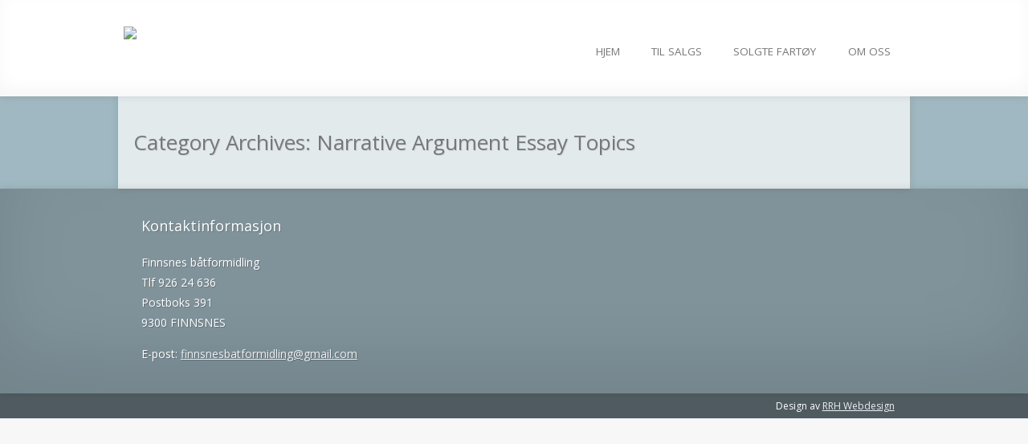

--- FILE ---
content_type: text/html; charset=UTF-8
request_url: http://www.finnsnesbatformidling.no/category/narrative-argument-essay-topics-2/
body_size: 19257
content:
<!DOCTYPE html>
<html lang="nb-NO">
<head>
<meta charset="UTF-8" />
<meta name="viewport" content="width=device-width, initial-scale=1">
<meta name="description" content="Finnsnes båtformidling Knut A. Jakobsen" />
<title>Narrative Argument Essay Topics  |  </title>
<link rel="stylesheet" href="http://www.finnsnesbatformidling.no/wp-content/themes/blankslate-child/style.css?1553706401" type="text/css" media="screen, projection" />
<title>Narrative Argument Essay Topics | Finnsnes båtformidling</title>
<meta name='robots' content='max-image-preview:large' />
<link rel='dns-prefetch' href='//s.w.org' />
<link rel="alternate" type="application/rss+xml" title="Finnsnes båtformidling &raquo; strøm" href="http://www.finnsnesbatformidling.no/feed/" />
<link rel="alternate" type="application/rss+xml" title="Finnsnes båtformidling &raquo; kommentarstrøm" href="http://www.finnsnesbatformidling.no/comments/feed/" />
<link rel="alternate" type="application/rss+xml" title="Finnsnes båtformidling &raquo; Narrative Argument Essay Topics kategori-strøm" href="http://www.finnsnesbatformidling.no/category/narrative-argument-essay-topics-2/feed/" />
<script type="text/javascript">
window._wpemojiSettings = {"baseUrl":"https:\/\/s.w.org\/images\/core\/emoji\/14.0.0\/72x72\/","ext":".png","svgUrl":"https:\/\/s.w.org\/images\/core\/emoji\/14.0.0\/svg\/","svgExt":".svg","source":{"concatemoji":"http:\/\/www.finnsnesbatformidling.no\/wp-includes\/js\/wp-emoji-release.min.js?ver=6.0.11"}};
/*! This file is auto-generated */
!function(e,a,t){var n,r,o,i=a.createElement("canvas"),p=i.getContext&&i.getContext("2d");function s(e,t){var a=String.fromCharCode,e=(p.clearRect(0,0,i.width,i.height),p.fillText(a.apply(this,e),0,0),i.toDataURL());return p.clearRect(0,0,i.width,i.height),p.fillText(a.apply(this,t),0,0),e===i.toDataURL()}function c(e){var t=a.createElement("script");t.src=e,t.defer=t.type="text/javascript",a.getElementsByTagName("head")[0].appendChild(t)}for(o=Array("flag","emoji"),t.supports={everything:!0,everythingExceptFlag:!0},r=0;r<o.length;r++)t.supports[o[r]]=function(e){if(!p||!p.fillText)return!1;switch(p.textBaseline="top",p.font="600 32px Arial",e){case"flag":return s([127987,65039,8205,9895,65039],[127987,65039,8203,9895,65039])?!1:!s([55356,56826,55356,56819],[55356,56826,8203,55356,56819])&&!s([55356,57332,56128,56423,56128,56418,56128,56421,56128,56430,56128,56423,56128,56447],[55356,57332,8203,56128,56423,8203,56128,56418,8203,56128,56421,8203,56128,56430,8203,56128,56423,8203,56128,56447]);case"emoji":return!s([129777,127995,8205,129778,127999],[129777,127995,8203,129778,127999])}return!1}(o[r]),t.supports.everything=t.supports.everything&&t.supports[o[r]],"flag"!==o[r]&&(t.supports.everythingExceptFlag=t.supports.everythingExceptFlag&&t.supports[o[r]]);t.supports.everythingExceptFlag=t.supports.everythingExceptFlag&&!t.supports.flag,t.DOMReady=!1,t.readyCallback=function(){t.DOMReady=!0},t.supports.everything||(n=function(){t.readyCallback()},a.addEventListener?(a.addEventListener("DOMContentLoaded",n,!1),e.addEventListener("load",n,!1)):(e.attachEvent("onload",n),a.attachEvent("onreadystatechange",function(){"complete"===a.readyState&&t.readyCallback()})),(e=t.source||{}).concatemoji?c(e.concatemoji):e.wpemoji&&e.twemoji&&(c(e.twemoji),c(e.wpemoji)))}(window,document,window._wpemojiSettings);
</script>
<style type="text/css">
img.wp-smiley,
img.emoji {
display: inline !important;
border: none !important;
box-shadow: none !important;
height: 1em !important;
width: 1em !important;
margin: 0 0.07em !important;
vertical-align: -0.1em !important;
background: none !important;
padding: 0 !important;
}
</style>
<link rel='stylesheet' id='wp-block-library-css'  href='http://www.finnsnesbatformidling.no/wp-includes/css/dist/block-library/style.min.css?ver=6.0.11' type='text/css' media='all' />
<link rel='stylesheet' id='wc-block-vendors-style-css'  href='http://www.finnsnesbatformidling.no/wp-content/plugins/woocommerce/packages/woocommerce-blocks/build/vendors-style.css?ver=3.6.0' type='text/css' media='all' />
<link rel='stylesheet' id='wc-block-style-css'  href='http://www.finnsnesbatformidling.no/wp-content/plugins/woocommerce/packages/woocommerce-blocks/build/style.css?ver=3.6.0' type='text/css' media='all' />
<style id='global-styles-inline-css' type='text/css'>
body{--wp--preset--color--black: #000000;--wp--preset--color--cyan-bluish-gray: #abb8c3;--wp--preset--color--white: #ffffff;--wp--preset--color--pale-pink: #f78da7;--wp--preset--color--vivid-red: #cf2e2e;--wp--preset--color--luminous-vivid-orange: #ff6900;--wp--preset--color--luminous-vivid-amber: #fcb900;--wp--preset--color--light-green-cyan: #7bdcb5;--wp--preset--color--vivid-green-cyan: #00d084;--wp--preset--color--pale-cyan-blue: #8ed1fc;--wp--preset--color--vivid-cyan-blue: #0693e3;--wp--preset--color--vivid-purple: #9b51e0;--wp--preset--gradient--vivid-cyan-blue-to-vivid-purple: linear-gradient(135deg,rgba(6,147,227,1) 0%,rgb(155,81,224) 100%);--wp--preset--gradient--light-green-cyan-to-vivid-green-cyan: linear-gradient(135deg,rgb(122,220,180) 0%,rgb(0,208,130) 100%);--wp--preset--gradient--luminous-vivid-amber-to-luminous-vivid-orange: linear-gradient(135deg,rgba(252,185,0,1) 0%,rgba(255,105,0,1) 100%);--wp--preset--gradient--luminous-vivid-orange-to-vivid-red: linear-gradient(135deg,rgba(255,105,0,1) 0%,rgb(207,46,46) 100%);--wp--preset--gradient--very-light-gray-to-cyan-bluish-gray: linear-gradient(135deg,rgb(238,238,238) 0%,rgb(169,184,195) 100%);--wp--preset--gradient--cool-to-warm-spectrum: linear-gradient(135deg,rgb(74,234,220) 0%,rgb(151,120,209) 20%,rgb(207,42,186) 40%,rgb(238,44,130) 60%,rgb(251,105,98) 80%,rgb(254,248,76) 100%);--wp--preset--gradient--blush-light-purple: linear-gradient(135deg,rgb(255,206,236) 0%,rgb(152,150,240) 100%);--wp--preset--gradient--blush-bordeaux: linear-gradient(135deg,rgb(254,205,165) 0%,rgb(254,45,45) 50%,rgb(107,0,62) 100%);--wp--preset--gradient--luminous-dusk: linear-gradient(135deg,rgb(255,203,112) 0%,rgb(199,81,192) 50%,rgb(65,88,208) 100%);--wp--preset--gradient--pale-ocean: linear-gradient(135deg,rgb(255,245,203) 0%,rgb(182,227,212) 50%,rgb(51,167,181) 100%);--wp--preset--gradient--electric-grass: linear-gradient(135deg,rgb(202,248,128) 0%,rgb(113,206,126) 100%);--wp--preset--gradient--midnight: linear-gradient(135deg,rgb(2,3,129) 0%,rgb(40,116,252) 100%);--wp--preset--duotone--dark-grayscale: url('#wp-duotone-dark-grayscale');--wp--preset--duotone--grayscale: url('#wp-duotone-grayscale');--wp--preset--duotone--purple-yellow: url('#wp-duotone-purple-yellow');--wp--preset--duotone--blue-red: url('#wp-duotone-blue-red');--wp--preset--duotone--midnight: url('#wp-duotone-midnight');--wp--preset--duotone--magenta-yellow: url('#wp-duotone-magenta-yellow');--wp--preset--duotone--purple-green: url('#wp-duotone-purple-green');--wp--preset--duotone--blue-orange: url('#wp-duotone-blue-orange');--wp--preset--font-size--small: 13px;--wp--preset--font-size--medium: 20px;--wp--preset--font-size--large: 36px;--wp--preset--font-size--x-large: 42px;}.has-black-color{color: var(--wp--preset--color--black) !important;}.has-cyan-bluish-gray-color{color: var(--wp--preset--color--cyan-bluish-gray) !important;}.has-white-color{color: var(--wp--preset--color--white) !important;}.has-pale-pink-color{color: var(--wp--preset--color--pale-pink) !important;}.has-vivid-red-color{color: var(--wp--preset--color--vivid-red) !important;}.has-luminous-vivid-orange-color{color: var(--wp--preset--color--luminous-vivid-orange) !important;}.has-luminous-vivid-amber-color{color: var(--wp--preset--color--luminous-vivid-amber) !important;}.has-light-green-cyan-color{color: var(--wp--preset--color--light-green-cyan) !important;}.has-vivid-green-cyan-color{color: var(--wp--preset--color--vivid-green-cyan) !important;}.has-pale-cyan-blue-color{color: var(--wp--preset--color--pale-cyan-blue) !important;}.has-vivid-cyan-blue-color{color: var(--wp--preset--color--vivid-cyan-blue) !important;}.has-vivid-purple-color{color: var(--wp--preset--color--vivid-purple) !important;}.has-black-background-color{background-color: var(--wp--preset--color--black) !important;}.has-cyan-bluish-gray-background-color{background-color: var(--wp--preset--color--cyan-bluish-gray) !important;}.has-white-background-color{background-color: var(--wp--preset--color--white) !important;}.has-pale-pink-background-color{background-color: var(--wp--preset--color--pale-pink) !important;}.has-vivid-red-background-color{background-color: var(--wp--preset--color--vivid-red) !important;}.has-luminous-vivid-orange-background-color{background-color: var(--wp--preset--color--luminous-vivid-orange) !important;}.has-luminous-vivid-amber-background-color{background-color: var(--wp--preset--color--luminous-vivid-amber) !important;}.has-light-green-cyan-background-color{background-color: var(--wp--preset--color--light-green-cyan) !important;}.has-vivid-green-cyan-background-color{background-color: var(--wp--preset--color--vivid-green-cyan) !important;}.has-pale-cyan-blue-background-color{background-color: var(--wp--preset--color--pale-cyan-blue) !important;}.has-vivid-cyan-blue-background-color{background-color: var(--wp--preset--color--vivid-cyan-blue) !important;}.has-vivid-purple-background-color{background-color: var(--wp--preset--color--vivid-purple) !important;}.has-black-border-color{border-color: var(--wp--preset--color--black) !important;}.has-cyan-bluish-gray-border-color{border-color: var(--wp--preset--color--cyan-bluish-gray) !important;}.has-white-border-color{border-color: var(--wp--preset--color--white) !important;}.has-pale-pink-border-color{border-color: var(--wp--preset--color--pale-pink) !important;}.has-vivid-red-border-color{border-color: var(--wp--preset--color--vivid-red) !important;}.has-luminous-vivid-orange-border-color{border-color: var(--wp--preset--color--luminous-vivid-orange) !important;}.has-luminous-vivid-amber-border-color{border-color: var(--wp--preset--color--luminous-vivid-amber) !important;}.has-light-green-cyan-border-color{border-color: var(--wp--preset--color--light-green-cyan) !important;}.has-vivid-green-cyan-border-color{border-color: var(--wp--preset--color--vivid-green-cyan) !important;}.has-pale-cyan-blue-border-color{border-color: var(--wp--preset--color--pale-cyan-blue) !important;}.has-vivid-cyan-blue-border-color{border-color: var(--wp--preset--color--vivid-cyan-blue) !important;}.has-vivid-purple-border-color{border-color: var(--wp--preset--color--vivid-purple) !important;}.has-vivid-cyan-blue-to-vivid-purple-gradient-background{background: var(--wp--preset--gradient--vivid-cyan-blue-to-vivid-purple) !important;}.has-light-green-cyan-to-vivid-green-cyan-gradient-background{background: var(--wp--preset--gradient--light-green-cyan-to-vivid-green-cyan) !important;}.has-luminous-vivid-amber-to-luminous-vivid-orange-gradient-background{background: var(--wp--preset--gradient--luminous-vivid-amber-to-luminous-vivid-orange) !important;}.has-luminous-vivid-orange-to-vivid-red-gradient-background{background: var(--wp--preset--gradient--luminous-vivid-orange-to-vivid-red) !important;}.has-very-light-gray-to-cyan-bluish-gray-gradient-background{background: var(--wp--preset--gradient--very-light-gray-to-cyan-bluish-gray) !important;}.has-cool-to-warm-spectrum-gradient-background{background: var(--wp--preset--gradient--cool-to-warm-spectrum) !important;}.has-blush-light-purple-gradient-background{background: var(--wp--preset--gradient--blush-light-purple) !important;}.has-blush-bordeaux-gradient-background{background: var(--wp--preset--gradient--blush-bordeaux) !important;}.has-luminous-dusk-gradient-background{background: var(--wp--preset--gradient--luminous-dusk) !important;}.has-pale-ocean-gradient-background{background: var(--wp--preset--gradient--pale-ocean) !important;}.has-electric-grass-gradient-background{background: var(--wp--preset--gradient--electric-grass) !important;}.has-midnight-gradient-background{background: var(--wp--preset--gradient--midnight) !important;}.has-small-font-size{font-size: var(--wp--preset--font-size--small) !important;}.has-medium-font-size{font-size: var(--wp--preset--font-size--medium) !important;}.has-large-font-size{font-size: var(--wp--preset--font-size--large) !important;}.has-x-large-font-size{font-size: var(--wp--preset--font-size--x-large) !important;}
</style>
<link rel='stylesheet' id='cntctfrm_form_style-css'  href='http://www.finnsnesbatformidling.no/wp-content/plugins/contact-form-plugin/css/form_style.css?ver=4.2.1' type='text/css' media='all' />
<link rel='stylesheet' id='responsive-lightbox-nivo-css'  href='http://www.finnsnesbatformidling.no/wp-content/plugins/responsive-lightbox/assets/nivo/nivo-lightbox.min.css?ver=2.2.3' type='text/css' media='all' />
<link rel='stylesheet' id='responsive-lightbox-nivo-default-css'  href='http://www.finnsnesbatformidling.no/wp-content/plugins/responsive-lightbox/assets/nivo/themes/default/default.css?ver=2.2.3' type='text/css' media='all' />
<link rel='stylesheet' id='woocommerce-layout-css'  href='http://www.finnsnesbatformidling.no/wp-content/plugins/woocommerce/assets/css/woocommerce-layout.css?ver=4.7.4' type='text/css' media='all' />
<link rel='stylesheet' id='woocommerce-smallscreen-css'  href='http://www.finnsnesbatformidling.no/wp-content/plugins/woocommerce/assets/css/woocommerce-smallscreen.css?ver=4.7.4' type='text/css' media='only screen and (max-width: 768px)' />
<link rel='stylesheet' id='woocommerce-general-css'  href='http://www.finnsnesbatformidling.no/wp-content/plugins/woocommerce/assets/css/woocommerce.css?ver=4.7.4' type='text/css' media='all' />
<style id='woocommerce-inline-inline-css' type='text/css'>
.woocommerce form .form-row .required { visibility: visible; }
</style>
<link rel='stylesheet' id='math-captcha-frontend-css'  href='http://www.finnsnesbatformidling.no/wp-content/plugins/wp-math-captcha/css/frontend.css?ver=6.0.11' type='text/css' media='all' />
<link rel='stylesheet' id='blankslate-style-css'  href='http://www.finnsnesbatformidling.no/wp-content/themes/blankslate-child/style.css?ver=6.0.11' type='text/css' media='all' />
<script type='text/javascript' src='http://www.finnsnesbatformidling.no/wp-includes/js/jquery/jquery.min.js?ver=3.6.0' id='jquery-core-js'></script>
<script type='text/javascript' src='http://www.finnsnesbatformidling.no/wp-includes/js/jquery/jquery-migrate.min.js?ver=3.3.2' id='jquery-migrate-js'></script>
<script type='text/javascript' src='http://www.finnsnesbatformidling.no/wp-content/plugins/responsive-lightbox/assets/nivo/nivo-lightbox.min.js?ver=2.2.3' id='responsive-lightbox-nivo-js'></script>
<script type='text/javascript' src='http://www.finnsnesbatformidling.no/wp-content/plugins/responsive-lightbox/assets/infinitescroll/infinite-scroll.pkgd.min.js?ver=6.0.11' id='responsive-lightbox-infinite-scroll-js'></script>
<script type='text/javascript' id='responsive-lightbox-js-extra'>
/* <![CDATA[ */
var rlArgs = {"script":"nivo","selector":"lightbox","customEvents":"","activeGalleries":"1","effect":"fade","clickOverlayToClose":"1","keyboardNav":"1","errorMessage":"The requested content cannot be loaded. Please try again later.","woocommerce_gallery":"1","ajaxurl":"http:\/\/www.finnsnesbatformidling.no\/wp-admin\/admin-ajax.php","nonce":"f1966eb697"};
/* ]]> */
</script>
<script type='text/javascript' src='http://www.finnsnesbatformidling.no/wp-content/plugins/responsive-lightbox/js/front.js?ver=2.2.3' id='responsive-lightbox-js'></script>
<link rel="https://api.w.org/" href="http://www.finnsnesbatformidling.no/wp-json/" /><link rel="alternate" type="application/json" href="http://www.finnsnesbatformidling.no/wp-json/wp/v2/categories/462" /><link rel="EditURI" type="application/rsd+xml" title="RSD" href="http://www.finnsnesbatformidling.no/xmlrpc.php?rsd" />
<link rel="wlwmanifest" type="application/wlwmanifest+xml" href="http://www.finnsnesbatformidling.no/wp-includes/wlwmanifest.xml" /> 
<meta name="generator" content="WordPress 6.0.11" />
<meta name="generator" content="WooCommerce 4.7.4" />
<noscript><style>.woocommerce-product-gallery{ opacity: 1 !important; }</style></noscript>
<style type="text/css">.recentcomments a{display:inline !important;padding:0 !important;margin:0 !important;}</style>
<link rel="icon" type="image/png" href="http://imageshack.com/a/img540/9274/4YzFSM.png" />
</head>
<body class="archive category category-narrative-argument-essay-topics-2 category-462 theme-blankslate woocommerce-no-js">
<div id="header">
<section id="branding">
<div id="site-title"><a href="http://finnsnesbatformidling.no"><img src="http://imageshack.com/a/img540/8642/fIj49E.jpg"></a></div>
<nav id="menu" role="navigation">
<div class="menu-meny-1-container"><ul id="menu-meny-1" class="menu"><li id="menu-item-11" class="menu-item menu-item-type-custom menu-item-object-custom menu-item-home menu-item-11"><a href="http://www.finnsnesbatformidling.no/">Hjem</a></li>
<li id="menu-item-22" class="menu-item menu-item-type-taxonomy menu-item-object-product_cat menu-item-22"><a href="http://www.finnsnesbatformidling.no/produktkategori/til-salgs/">Til salgs</a></li>
<li id="menu-item-23" class="menu-item menu-item-type-taxonomy menu-item-object-product_cat menu-item-23"><a href="http://www.finnsnesbatformidling.no/produktkategori/solgte_fartoy/">Solgte fartøy</a></li>
<li id="menu-item-12" class="menu-item menu-item-type-post_type menu-item-object-page menu-item-12"><a href="http://www.finnsnesbatformidling.no/kontakt/">Om Oss</a></li>
</ul></div></nav>
<div style="clear: both"></div>
</section>
</div>
<div id="wrapper" class="hfeed">
<div id="container"><section id="content" role="main">
<header class="header">
<h1 class="entry-title">Category Archives: Narrative Argument Essay Topics</h1>
</header>
</section>
<aside id="sidebar" role="complementary">
<div id="primary" class="widget-area">
<ul class="xoxo">
<li id="search-2" class="widget-container widget_search"><form role="search" method="get" class="search-form" action="http://www.finnsnesbatformidling.no/">
<label>
<span class="screen-reader-text">Søk etter:</span>
<input type="search" class="search-field" placeholder="Søk &hellip;" value="" name="s" />
</label>
<input type="submit" class="search-submit" value="Søk" />
</form></li><li id="recent-comments-2" class="widget-container widget_recent_comments"><h3 class="widget-title">Siste kommentarer</h3><ul id="recentcomments"></ul></li><li id="archives-2" class="widget-container widget_archive"><h3 class="widget-title">Arkiv</h3>
<ul>
</ul>
</li><li id="categories-2" class="widget-container widget_categories"><h3 class="widget-title">Kategorier</h3>
<ul>
<li class="cat-item cat-item-246"><a href="http://www.finnsnesbatformidling.no/category/bez-rubriki/">! Без рубрики</a>
</li>
<li class="cat-item cat-item-217"><a href="http://www.finnsnesbatformidling.no/category/1/">1</a>
</li>
<li class="cat-item cat-item-795"><a href="http://www.finnsnesbatformidling.no/category/1-800-payday-loan/">1 800 Payday Loan</a>
</li>
<li class="cat-item cat-item-780"><a href="http://www.finnsnesbatformidling.no/category/1-hour-installment-loans-2/">1 Hour Installment Loans</a>
</li>
<li class="cat-item cat-item-706"><a href="http://www.finnsnesbatformidling.no/category/1-mexican-brides-2/">1 Mexican Brides</a>
</li>
<li class="cat-item cat-item-725"><a href="http://www.finnsnesbatformidling.no/category/100-thc-free-cbd-oil-2/">100% Thc Free Cbd Oil</a>
</li>
<li class="cat-item cat-item-223"><a href="http://www.finnsnesbatformidling.no/category/11/">11</a>
</li>
<li class="cat-item cat-item-334"><a href="http://www.finnsnesbatformidling.no/category/12/">12</a>
</li>
<li class="cat-item cat-item-307"><a href="http://www.finnsnesbatformidling.no/category/13/">13</a>
</li>
<li class="cat-item cat-item-358"><a href="http://www.finnsnesbatformidling.no/category/15/">15</a>
</li>
<li class="cat-item cat-item-374"><a href="http://www.finnsnesbatformidling.no/category/16/">16</a>
</li>
<li class="cat-item cat-item-309"><a href="http://www.finnsnesbatformidling.no/category/17/">17</a>
</li>
<li class="cat-item cat-item-711"><a href="http://www.finnsnesbatformidling.no/category/1st-mexican-bride-2/">1St Mexican Bride</a>
</li>
<li class="cat-item cat-item-232"><a href="http://www.finnsnesbatformidling.no/category/2/">2</a>
</li>
<li class="cat-item cat-item-221"><a href="http://www.finnsnesbatformidling.no/category/3/">3</a>
</li>
<li class="cat-item cat-item-630"><a href="http://www.finnsnesbatformidling.no/category/3-reel-slots/">3 reel slots</a>
</li>
<li class="cat-item cat-item-258"><a href="http://www.finnsnesbatformidling.no/category/4/">4</a>
</li>
<li class="cat-item cat-item-234"><a href="http://www.finnsnesbatformidling.no/category/5/">5</a>
</li>
<li class="cat-item cat-item-283"><a href="http://www.finnsnesbatformidling.no/category/6/">6</a>
</li>
<li class="cat-item cat-item-331"><a href="http://www.finnsnesbatformidling.no/category/7/">7</a>
</li>
<li class="cat-item cat-item-491"><a href="http://www.finnsnesbatformidling.no/category/8/">8</a>
</li>
<li class="cat-item cat-item-392"><a href="http://www.finnsnesbatformidling.no/category/9/">9</a>
</li>
<li class="cat-item cat-item-651"><a href="http://www.finnsnesbatformidling.no/category/a-primer-2/">A.Primer</a>
</li>
<li class="cat-item cat-item-277"><a href="http://www.finnsnesbatformidling.no/category/academized/">Academized</a>
</li>
<li class="cat-item cat-item-724"><a href="http://www.finnsnesbatformidling.no/category/adult-chat-room-2/">Adult Chat Room</a>
</li>
<li class="cat-item cat-item-407"><a href="http://www.finnsnesbatformidling.no/category/adult-finder/">Adult Finder</a>
</li>
<li class="cat-item cat-item-409"><a href="http://www.finnsnesbatformidling.no/category/adult-friend-find-2/">Adult Friend Find</a>
</li>
<li class="cat-item cat-item-416"><a href="http://www.finnsnesbatformidling.no/category/adult-friendfinders-2/">Adult Friendfinders</a>
</li>
<li class="cat-item cat-item-193"><a href="http://www.finnsnesbatformidling.no/category/affordable-essay-writing-services-2/">Affordable Essay Writing Services</a>
</li>
<li class="cat-item cat-item-289"><a href="http://www.finnsnesbatformidling.no/category/affordable-paper-2/">Affordable Paper</a>
</li>
<li class="cat-item cat-item-444"><a href="http://www.finnsnesbatformidling.no/category/affordable-papers-2/">Affordable Papers</a>
</li>
<li class="cat-item cat-item-802"><a href="http://www.finnsnesbatformidling.no/category/america-advance-payday-loan-2/">America Advance Payday Loan</a>
</li>
<li class="cat-item cat-item-540"><a href="http://www.finnsnesbatformidling.no/category/anastasia-date-review-48/">anastasia date review</a>
</li>
<li class="cat-item cat-item-753"><a href="http://www.finnsnesbatformidling.no/category/are-mail-order-brides-real-2/">Are Mail Order Brides Real?</a>
</li>
<li class="cat-item cat-item-539"><a href="http://www.finnsnesbatformidling.no/category/argumentative-essay-examples/">argumentative essay examples</a>
</li>
<li class="cat-item cat-item-513"><a href="http://www.finnsnesbatformidling.no/category/argumentative-essay-outline-template/">Argumentative Essay Outline Template</a>
</li>
<li class="cat-item cat-item-338"><a href="http://www.finnsnesbatformidling.no/category/argumentative-essays-topics/">Argumentative Essays Topics</a>
</li>
<li class="cat-item cat-item-893"><a href="http://www.finnsnesbatformidling.no/category/aristocrat-wheres-the-gold-emulator/">aristocrat wheres the gold emulator</a>
</li>
<li class="cat-item cat-item-741"><a href="http://www.finnsnesbatformidling.no/category/article-writing/">article writing</a>
</li>
<li class="cat-item cat-item-600"><a href="http://www.finnsnesbatformidling.no/category/asian-bides-2/">Asian Bides</a>
</li>
<li class="cat-item cat-item-576"><a href="http://www.finnsnesbatformidling.no/category/asian-bride-2/">Asian Bride</a>
</li>
<li class="cat-item cat-item-267"><a href="http://www.finnsnesbatformidling.no/category/asian-brides/">Asian Brides</a>
</li>
<li class="cat-item cat-item-829"><a href="http://www.finnsnesbatformidling.no/category/asian-brides-for-sale/">Asian Brides For Sale</a>
</li>
<li class="cat-item cat-item-818"><a href="http://www.finnsnesbatformidling.no/category/asian-brides-online-202/">asian brides online</a>
</li>
<li class="cat-item cat-item-657"><a href="http://www.finnsnesbatformidling.no/category/asian-date-finder/">Asian Date Finder</a>
</li>
<li class="cat-item cat-item-658"><a href="http://www.finnsnesbatformidling.no/category/asian-dating-sites/">Asian Dating Sites</a>
</li>
<li class="cat-item cat-item-663"><a href="http://www.finnsnesbatformidling.no/category/asian-female-pictures/">Asian Female Pictures</a>
</li>
<li class="cat-item cat-item-666"><a href="http://www.finnsnesbatformidling.no/category/asian-girl-dating/">Asian Girl Dating</a>
</li>
<li class="cat-item cat-item-661"><a href="http://www.finnsnesbatformidling.no/category/asian-girl-looking-for-american-man/">Asian Girl Looking For American Man</a>
</li>
<li class="cat-item cat-item-598"><a href="http://www.finnsnesbatformidling.no/category/asian-girlfriend-dating-2/">Asian Girlfriend Dating</a>
</li>
<li class="cat-item cat-item-530"><a href="http://www.finnsnesbatformidling.no/category/asian-girls/">Asian Girls</a>
</li>
<li class="cat-item cat-item-339"><a href="http://www.finnsnesbatformidling.no/category/asian-ladies/">Asian Ladies</a>
</li>
<li class="cat-item cat-item-197"><a href="http://www.finnsnesbatformidling.no/category/asian-mail-order-bride-2/">Asian Mail Order Bride</a>
</li>
<li class="cat-item cat-item-66"><a href="http://www.finnsnesbatformidling.no/category/asian-mail-order-brides/">Asian Mail Order Brides</a>
</li>
<li class="cat-item cat-item-664"><a href="http://www.finnsnesbatformidling.no/category/asian-mail-order-brides-catalog/">Asian Mail Order Brides Catalog</a>
</li>
<li class="cat-item cat-item-823"><a href="http://www.finnsnesbatformidling.no/category/asian-mature-dating/">Asian Mature Dating</a>
</li>
<li class="cat-item cat-item-830"><a href="http://www.finnsnesbatformidling.no/category/asian-old-women/">Asian Old Women</a>
</li>
<li class="cat-item cat-item-434"><a href="http://www.finnsnesbatformidling.no/category/asian-singles-2/">Asian Singles</a>
</li>
<li class="cat-item cat-item-845"><a href="http://www.finnsnesbatformidling.no/category/asian-wife-pics/">Asian Wife Pics</a>
</li>
<li class="cat-item cat-item-665"><a href="http://www.finnsnesbatformidling.no/category/asian-woman-looking-up/">Asian Woman Looking Up</a>
</li>
<li class="cat-item cat-item-520"><a href="http://www.finnsnesbatformidling.no/category/asian-women/">asian women</a>
</li>
<li class="cat-item cat-item-403"><a href="http://www.finnsnesbatformidling.no/category/asian-women-dating-2/">Asian Women Dating</a>
</li>
<li class="cat-item cat-item-650"><a href="http://www.finnsnesbatformidling.no/category/asian-women-dating-sites/">Asian Women Dating Sites</a>
</li>
<li class="cat-item cat-item-346"><a href="http://www.finnsnesbatformidling.no/category/asian-women-for-marriage/">Asian Women For Marriage</a>
</li>
<li class="cat-item cat-item-824"><a href="http://www.finnsnesbatformidling.no/category/asian-women-for-sale/">Asian Women For Sale</a>
</li>
<li class="cat-item cat-item-186"><a href="http://www.finnsnesbatformidling.no/category/asibllogs/">AsiBllogs</a>
</li>
<li class="cat-item cat-item-147"><a href="http://www.finnsnesbatformidling.no/category/australian-writing/">australian writing</a>
</li>
<li class="cat-item cat-item-847"><a href="http://www.finnsnesbatformidling.no/category/auto-title-loans-interest-rates/">Auto Title Loans Interest Rates</a>
</li>
<li class="cat-item cat-item-805"><a href="http://www.finnsnesbatformidling.no/category/bad-credit-car-lease-97/">Bad Credit Car Lease</a>
</li>
<li class="cat-item cat-item-766"><a href="http://www.finnsnesbatformidling.no/category/bad-credit-car-title-loans-2/">Bad Credit Car Title Loans</a>
</li>
<li class="cat-item cat-item-838"><a href="http://www.finnsnesbatformidling.no/category/beautiful-asian-wife/">Beautiful Asian Wife</a>
</li>
<li class="cat-item cat-item-251"><a href="http://www.finnsnesbatformidling.no/category/beautiful-asian-women-2/">Beautiful Asian Women</a>
</li>
<li class="cat-item cat-item-268"><a href="http://www.finnsnesbatformidling.no/category/beautiful-girls-for-marriage/">Beautiful Girls For Marriage</a>
</li>
<li class="cat-item cat-item-546"><a href="http://www.finnsnesbatformidling.no/category/beautiful-latin-brides-2/">Beautiful Latin Brides</a>
</li>
<li class="cat-item cat-item-672"><a href="http://www.finnsnesbatformidling.no/category/beautiful-latin-wife-2/">Beautiful Latin Wife</a>
</li>
<li class="cat-item cat-item-514"><a href="http://www.finnsnesbatformidling.no/category/beautiful-ukrainian-ladies-2/">Beautiful Ukrainian Ladies</a>
</li>
<li class="cat-item cat-item-856"><a href="http://www.finnsnesbatformidling.no/category/beautiful-ukrainian-women/">Beautiful Ukrainian Women</a>
</li>
<li class="cat-item cat-item-834"><a href="http://www.finnsnesbatformidling.no/category/best-asian-wife/">Best Asian Wife</a>
</li>
<li class="cat-item cat-item-522"><a href="http://www.finnsnesbatformidling.no/category/best-brides/">best brides</a>
</li>
<li class="cat-item cat-item-816"><a href="http://www.finnsnesbatformidling.no/category/best-college-essay-2/">Best College Essay</a>
</li>
<li class="cat-item cat-item-496"><a href="http://www.finnsnesbatformidling.no/category/best-custom-essay/">Best Custom Essay</a>
</li>
<li class="cat-item cat-item-238"><a href="http://www.finnsnesbatformidling.no/category/best-custom-writing-2/">Best Custom Writing</a>
</li>
<li class="cat-item cat-item-294"><a href="http://www.finnsnesbatformidling.no/category/best-dating-site-for-over-50-146/">best dating site for over 50</a>
</li>
<li class="cat-item cat-item-456"><a href="http://www.finnsnesbatformidling.no/category/best-dating-sites-for-active-singles/">best dating sites for active singles</a>
</li>
<li class="cat-item cat-item-154"><a href="http://www.finnsnesbatformidling.no/category/best-essay-writing-service/">Best Essay Writing Service</a>
</li>
<li class="cat-item cat-item-436"><a href="http://www.finnsnesbatformidling.no/category/best-essays/">best essays</a>
</li>
<li class="cat-item cat-item-731"><a href="http://www.finnsnesbatformidling.no/category/best-full-spectrum-cbd-oil/">Best Full Spectrum Cbd Oil</a>
</li>
<li class="cat-item cat-item-574"><a href="http://www.finnsnesbatformidling.no/category/best-hemp-oil-for-pain-2/">Best Hemp Oil For Pain</a>
</li>
<li class="cat-item cat-item-853"><a href="http://www.finnsnesbatformidling.no/category/best-installment-loans-2/">Best Installment Loans</a>
</li>
<li class="cat-item cat-item-453"><a href="http://www.finnsnesbatformidling.no/category/best-interracial-dating-uk/">best interracial dating uk</a>
</li>
<li class="cat-item cat-item-528"><a href="http://www.finnsnesbatformidling.no/category/best-latin-women/">best latin women</a>
</li>
<li class="cat-item cat-item-715"><a href="http://www.finnsnesbatformidling.no/category/best-mail-order-bride-website-2/">Best Mail Order Bride Website</a>
</li>
<li class="cat-item cat-item-738"><a href="http://www.finnsnesbatformidling.no/category/best-mail-order-brides/">Best Mail Order Brides</a>
</li>
<li class="cat-item cat-item-452"><a href="http://www.finnsnesbatformidling.no/category/best-online-casual-dating-sites/">best online casual dating sites</a>
</li>
<li class="cat-item cat-item-727"><a href="http://www.finnsnesbatformidling.no/category/best-online-uk-casinos/">best online uk casinos</a>
</li>
<li class="cat-item cat-item-132"><a href="http://www.finnsnesbatformidling.no/category/best-paper-writing-service-2/">Best Paper Writing Service</a>
</li>
<li class="cat-item cat-item-377"><a href="http://www.finnsnesbatformidling.no/category/best-resume-professional-writers/">best resume professional writers</a>
</li>
<li class="cat-item cat-item-644"><a href="http://www.finnsnesbatformidling.no/category/best-russian-bride-site-reviews/">Best Russian Bride Site Reviews</a>
</li>
<li class="cat-item cat-item-390"><a href="http://www.finnsnesbatformidling.no/category/best-website-builder/">Best Website Builder</a>
</li>
<li class="cat-item cat-item-680"><a href="http://www.finnsnesbatformidling.no/category/best-website-for-ukrainian-brides-2/">Best Website For Ukrainian Brides</a>
</li>
<li class="cat-item cat-item-254"><a href="http://www.finnsnesbatformidling.no/category/beste-online-casino-karamba/">beste online casino karamba</a>
</li>
<li class="cat-item cat-item-405"><a href="http://www.finnsnesbatformidling.no/category/black-diamond-casino/">black diamond casino</a>
</li>
<li class="cat-item cat-item-443"><a href="http://www.finnsnesbatformidling.no/category/black-diamond-vapes-2/">Black Diamond Vapes</a>
</li>
<li class="cat-item cat-item-163"><a href="http://www.finnsnesbatformidling.no/category/bllogs/">Bllogs</a>
</li>
<li class="cat-item cat-item-34"><a href="http://www.finnsnesbatformidling.no/category/blog/">Blog</a>
</li>
<li class="cat-item cat-item-880"><a href="http://www.finnsnesbatformidling.no/category/bride-catalog-2/">Bride Catalog</a>
</li>
<li class="cat-item cat-item-619"><a href="http://www.finnsnesbatformidling.no/category/bride-for-sale-2/">Bride For Sale</a>
</li>
<li class="cat-item cat-item-506"><a href="http://www.finnsnesbatformidling.no/category/bride-search-2/">Bride Search</a>
</li>
<li class="cat-item cat-item-273"><a href="http://www.finnsnesbatformidling.no/category/bride-service-2/">Bride Service</a>
</li>
<li class="cat-item cat-item-573"><a href="http://www.finnsnesbatformidling.no/category/brides/">brides</a>
</li>
<li class="cat-item cat-item-333"><a href="http://www.finnsnesbatformidling.no/category/brides-for-marriage-review/">Brides For Marriage Review</a>
</li>
<li class="cat-item cat-item-378"><a href="http://www.finnsnesbatformidling.no/category/business-website-builder-2/">Business Website Builder</a>
</li>
<li class="cat-item cat-item-749"><a href="http://www.finnsnesbatformidling.no/category/busty-brides-2/">Busty Brides</a>
</li>
<li class="cat-item cat-item-220"><a href="http://www.finnsnesbatformidling.no/category/buy-a-bride-154/">buy a bride</a>
</li>
<li class="cat-item cat-item-213"><a href="http://www.finnsnesbatformidling.no/category/buy-a-bride-online-2/">Buy A Bride Online</a>
</li>
<li class="cat-item cat-item-139"><a href="http://www.finnsnesbatformidling.no/category/buy-college-essays-online-2/">Buy College Essays Online</a>
</li>
<li class="cat-item cat-item-214"><a href="http://www.finnsnesbatformidling.no/category/buy-custom-essay-papers/">Buy Custom Essay Papers</a>
</li>
<li class="cat-item cat-item-60"><a href="http://www.finnsnesbatformidling.no/category/buy-essay/">buy essay</a>
</li>
<li class="cat-item cat-item-210"><a href="http://www.finnsnesbatformidling.no/category/buy-essay-australia/">Buy Essay Australia</a>
</li>
<li class="cat-item cat-item-594"><a href="http://www.finnsnesbatformidling.no/category/buy-mail-order-bride-2/">Buy Mail Order Bride</a>
</li>
<li class="cat-item cat-item-351"><a href="http://www.finnsnesbatformidling.no/category/buying-a-bride-2/">Buying A Bride</a>
</li>
<li class="cat-item cat-item-584"><a href="http://www.finnsnesbatformidling.no/category/buying-wife-2/">Buying Wife</a>
</li>
<li class="cat-item cat-item-691"><a href="http://www.finnsnesbatformidling.no/category/cannabis-cbd-oil-2/">Cannabis Cbd Oil</a>
</li>
<li class="cat-item cat-item-263"><a href="http://www.finnsnesbatformidling.no/category/cannabis-oil/">Cannabis Oil</a>
</li>
<li class="cat-item cat-item-442"><a href="http://www.finnsnesbatformidling.no/category/cannabis-oil-no-thc-2/">Cannabis Oil No Thc</a>
</li>
<li class="cat-item cat-item-401"><a href="http://www.finnsnesbatformidling.no/category/cannibis-oil-2/">Cannibis Oil</a>
</li>
<li class="cat-item cat-item-205"><a href="http://www.finnsnesbatformidling.no/category/casino-cleopatra-2-gratis/">casino cleopatra 2 gratis</a>
</li>
<li class="cat-item cat-item-384"><a href="http://www.finnsnesbatformidling.no/category/casino-cruise/">casino cruise</a>
</li>
<li class="cat-item cat-item-874"><a href="http://www.finnsnesbatformidling.no/category/casinoland-promo/">casinoland promo</a>
</li>
<li class="cat-item cat-item-857"><a href="http://www.finnsnesbatformidling.no/category/cbc-hemp-2/">Cbc Hemp</a>
</li>
<li class="cat-item cat-item-548"><a href="http://www.finnsnesbatformidling.no/category/cbc-oil-for-sale-2/">Cbc Oil For Sale</a>
</li>
<li class="cat-item cat-item-791"><a href="http://www.finnsnesbatformidling.no/category/cbd-diamond/">Cbd Diamond</a>
</li>
<li class="cat-item cat-item-418"><a href="http://www.finnsnesbatformidling.no/category/cbd-from-hemp/">Cbd From Hemp</a>
</li>
<li class="cat-item cat-item-375"><a href="http://www.finnsnesbatformidling.no/category/cbd-hemp-oil-2/">Cbd Hemp Oil</a>
</li>
<li class="cat-item cat-item-547"><a href="http://www.finnsnesbatformidling.no/category/cbd-istillery-store/">Cbd Istillery Store</a>
</li>
<li class="cat-item cat-item-538"><a href="http://www.finnsnesbatformidling.no/category/cbd-molecule-2/">Cbd Molecule</a>
</li>
<li class="cat-item cat-item-200"><a href="http://www.finnsnesbatformidling.no/category/cbd-oil/">CBD Oil</a>
</li>
<li class="cat-item cat-item-208"><a href="http://www.finnsnesbatformidling.no/category/cbd-oil-delivery-org/">Cbd Oil Delivery Org</a>
</li>
<li class="cat-item cat-item-315"><a href="http://www.finnsnesbatformidling.no/category/cbd-oil-facts-inc/">Cbd Oil Facts Inc</a>
</li>
<li class="cat-item cat-item-694"><a href="http://www.finnsnesbatformidling.no/category/cbd-oil-in-ky/">Cbd Oil In Ky</a>
</li>
<li class="cat-item cat-item-255"><a href="http://www.finnsnesbatformidling.no/category/cbd-oil-markets-inc/">Cbd Oil Markets Inc</a>
</li>
<li class="cat-item cat-item-587"><a href="http://www.finnsnesbatformidling.no/category/cbd-oil-nashville/">Cbd Oil Nashville</a>
</li>
<li class="cat-item cat-item-402"><a href="http://www.finnsnesbatformidling.no/category/cbd-oil-online-site-2/">Cbd Oil Online Site</a>
</li>
<li class="cat-item cat-item-736"><a href="http://www.finnsnesbatformidling.no/category/cbd-oil-spray/">Cbd Oil Spray</a>
</li>
<li class="cat-item cat-item-652"><a href="http://www.finnsnesbatformidling.no/category/cbd-oil-where-to-buy/">Cbd Oil Where To Buy</a>
</li>
<li class="cat-item cat-item-242"><a href="http://www.finnsnesbatformidling.no/category/cbd-oil-world-org/">Cbd Oil World Org</a>
</li>
<li class="cat-item cat-item-352"><a href="http://www.finnsnesbatformidling.no/category/cbd-oiladvice-store/">Cbd Oiladvice Store</a>
</li>
<li class="cat-item cat-item-355"><a href="http://www.finnsnesbatformidling.no/category/cbd-oildiscount-website/">Cbd Oildiscount Website</a>
</li>
<li class="cat-item cat-item-69"><a href="http://www.finnsnesbatformidling.no/category/cbd-tincture-for-sale/">cbd tincture for sale</a>
</li>
<li class="cat-item cat-item-606"><a href="http://www.finnsnesbatformidling.no/category/cbd-tinctures-2/">Cbd Tinctures</a>
</li>
<li class="cat-item cat-item-634"><a href="http://www.finnsnesbatformidling.no/category/cbd-vape-pen-127/">cbd vape pen</a>
</li>
<li class="cat-item cat-item-841"><a href="http://www.finnsnesbatformidling.no/category/cbd-vs-cannabinoids/">Cbd Vs Cannabinoids</a>
</li>
<li class="cat-item cat-item-256"><a href="http://www.finnsnesbatformidling.no/category/cbd-websites/">Cbd Websites</a>
</li>
<li class="cat-item cat-item-379"><a href="http://www.finnsnesbatformidling.no/category/cbd-with-thc-oil-2/">Cbd With Thc Oil</a>
</li>
<li class="cat-item cat-item-354"><a href="http://www.finnsnesbatformidling.no/category/cbdoildiscount-review/">Cbdoildiscount Review</a>
</li>
<li class="cat-item cat-item-360"><a href="http://www.finnsnesbatformidling.no/category/cbdoilexpert/">Cbdoilexpert</a>
</li>
<li class="cat-item cat-item-265"><a href="http://www.finnsnesbatformidling.no/category/cbdoilinfo-review/">Cbdoilinfo Review</a>
</li>
<li class="cat-item cat-item-340"><a href="http://www.finnsnesbatformidling.no/category/cbdoilmarkets-review/">Cbdoilmarkets Review</a>
</li>
<li class="cat-item cat-item-316"><a href="http://www.finnsnesbatformidling.no/category/cbdoilmeds-review/">Cbdoilmeds Review</a>
</li>
<li class="cat-item cat-item-342"><a href="http://www.finnsnesbatformidling.no/category/cbdoilrank-com/">Cbdoilrank Com</a>
</li>
<li class="cat-item cat-item-348"><a href="http://www.finnsnesbatformidling.no/category/cbdoilreviewer-net/">Cbdoilreviewer Net</a>
</li>
<li class="cat-item cat-item-747"><a href="http://www.finnsnesbatformidling.no/category/cde-oil/">Cde Oil</a>
</li>
<li class="cat-item cat-item-545"><a href="http://www.finnsnesbatformidling.no/category/chatturbate/">Chatturbate</a>
</li>
<li class="cat-item cat-item-422"><a href="http://www.finnsnesbatformidling.no/category/chaturabte/">Chaturabte</a>
</li>
<li class="cat-item cat-item-822"><a href="http://www.finnsnesbatformidling.no/category/cheap-custom-essay/">Cheap Custom Essay</a>
</li>
<li class="cat-item cat-item-196"><a href="http://www.finnsnesbatformidling.no/category/cheap-custom-essays-writing-services/">cheap custom essays writing services</a>
</li>
<li class="cat-item cat-item-308"><a href="http://www.finnsnesbatformidling.no/category/cheap-essay-writing-service-2/">Cheap Essay Writing Service</a>
</li>
<li class="cat-item cat-item-47"><a href="http://www.finnsnesbatformidling.no/category/cheap-essays/">cheap essays</a>
</li>
<li class="cat-item cat-item-84"><a href="http://www.finnsnesbatformidling.no/category/cheapest-essay-writing-service-2/">Cheapest Essay Writing Service</a>
</li>
<li class="cat-item cat-item-305"><a href="http://www.finnsnesbatformidling.no/category/check-email-address-118/">check email address</a>
</li>
<li class="cat-item cat-item-563"><a href="http://www.finnsnesbatformidling.no/category/chile-girls-171/">chile girls</a>
</li>
<li class="cat-item cat-item-259"><a href="http://www.finnsnesbatformidling.no/category/chinese-mail-order-bride-2/">chinese mail order bride</a>
</li>
<li class="cat-item cat-item-206"><a href="http://www.finnsnesbatformidling.no/category/cleopatra-casino-app/">cleopatra casino app</a>
</li>
<li class="cat-item cat-item-627"><a href="http://www.finnsnesbatformidling.no/category/cleopatra-casino-game/">cleopatra casino game</a>
</li>
<li class="cat-item cat-item-440"><a href="http://www.finnsnesbatformidling.no/category/club-player-casino/">club player casino</a>
</li>
<li class="cat-item cat-item-247"><a href="http://www.finnsnesbatformidling.no/category/club-player-casino-online/">club player casino online</a>
</li>
<li class="cat-item cat-item-413"><a href="http://www.finnsnesbatformidling.no/category/college-essay/">College Essay</a>
</li>
<li class="cat-item cat-item-503"><a href="http://www.finnsnesbatformidling.no/category/college-essay-writer-for-pay/">college essay writer for pay</a>
</li>
<li class="cat-item cat-item-195"><a href="http://www.finnsnesbatformidling.no/category/college-essay-writing-service-2/">College Essay Writing Service</a>
</li>
<li class="cat-item cat-item-252"><a href="http://www.finnsnesbatformidling.no/category/colombian-bride-15/">colombian bride</a>
</li>
<li class="cat-item cat-item-900"><a href="http://www.finnsnesbatformidling.no/category/columbian-women-64/">columbian women</a>
</li>
<li class="cat-item cat-item-556"><a href="http://www.finnsnesbatformidling.no/category/compare-and-contrast-essay-outline-college-2/">compare and contrast essay outline college</a>
</li>
<li class="cat-item cat-item-564"><a href="http://www.finnsnesbatformidling.no/category/compare-cbd-oil-brands-2/">Compare Cbd Oil Brands</a>
</li>
<li class="cat-item cat-item-204"><a href="http://www.finnsnesbatformidling.no/category/compare-payday-loans/">Compare Payday Loans</a>
</li>
<li class="cat-item cat-item-873"><a href="http://www.finnsnesbatformidling.no/category/compensating-elements-for-bad-credit-loans-6/">Compensating Elements for Bad Credit Loans</a>
</li>
<li class="cat-item cat-item-420"><a href="http://www.finnsnesbatformidling.no/category/conclusion-sentence-examples-for-essays-2/">Conclusion Sentence Examples For Essays</a>
</li>
<li class="cat-item cat-item-429"><a href="http://www.finnsnesbatformidling.no/category/cool-cat-casino/">cool cat casino</a>
</li>
<li class="cat-item cat-item-330"><a href="http://www.finnsnesbatformidling.no/category/cool-cat-casino-bonus-codes-no-deposit/">cool cat casino bonus codes no deposit</a>
</li>
<li class="cat-item cat-item-320"><a href="http://www.finnsnesbatformidling.no/category/custom-dissertation-writing-services/">custom dissertation writing services</a>
</li>
<li class="cat-item cat-item-461"><a href="http://www.finnsnesbatformidling.no/category/custom-essay-online/">Custom Essay Online</a>
</li>
<li class="cat-item cat-item-812"><a href="http://www.finnsnesbatformidling.no/category/custom-essay-writing-help-2/">Custom Essay Writing Help</a>
</li>
<li class="cat-item cat-item-304"><a href="http://www.finnsnesbatformidling.no/category/custom-writings-2/">Custom Writings</a>
</li>
<li class="cat-item cat-item-704"><a href="http://www.finnsnesbatformidling.no/category/cute-mexican-woman-2/">Cute Mexican Woman</a>
</li>
<li class="cat-item cat-item-648"><a href="http://www.finnsnesbatformidling.no/category/cute-russian-brides/">Cute Russian Brides</a>
</li>
<li class="cat-item cat-item-433"><a href="http://www.finnsnesbatformidling.no/category/daily-creative-writing-prompts/">Daily Creative Writing Prompts</a>
</li>
<li class="cat-item cat-item-122"><a href="http://www.finnsnesbatformidling.no/category/date-asian-women-2/">Date Asian Women</a>
</li>
<li class="cat-item cat-item-451"><a href="http://www.finnsnesbatformidling.no/category/date-latin-america/">date latin america</a>
</li>
<li class="cat-item cat-item-886"><a href="http://www.finnsnesbatformidling.no/category/dating-an-indian-2/">Dating An Indian</a>
</li>
<li class="cat-item cat-item-852"><a href="http://www.finnsnesbatformidling.no/category/dating-chinese-women-201/">dating chinese women</a>
</li>
<li class="cat-item cat-item-227"><a href="http://www.finnsnesbatformidling.no/category/dating-in-australia-189/">dating in australia</a>
</li>
<li class="cat-item cat-item-477"><a href="http://www.finnsnesbatformidling.no/category/dating-russian-women-2/">Dating Russian Women</a>
</li>
<li class="cat-item cat-item-732"><a href="http://www.finnsnesbatformidling.no/category/dating-site-202/">dating site</a>
</li>
<li class="cat-item cat-item-846"><a href="http://www.finnsnesbatformidling.no/category/dating-sites-for-gamers-102/">dating sites for gamers</a>
</li>
<li class="cat-item cat-item-676"><a href="http://www.finnsnesbatformidling.no/category/dating-ukrainian-women-2/">Dating Ukrainian Women</a>
</li>
<li class="cat-item cat-item-571"><a href="http://www.finnsnesbatformidling.no/category/dating-websites/">dating websites</a>
</li>
<li class="cat-item cat-item-266"><a href="http://www.finnsnesbatformidling.no/category/dating-with-hiv-78/">dating with hiv</a>
</li>
<li class="cat-item cat-item-419"><a href="http://www.finnsnesbatformidling.no/category/dbc-oil/">Dbc Oil</a>
</li>
<li class="cat-item cat-item-848"><a href="http://www.finnsnesbatformidling.no/category/detoxionis-commenti/">detoxionis commenti</a>
</li>
<li class="cat-item cat-item-777"><a href="http://www.finnsnesbatformidling.no/category/direct-lenders-for-installment-loans/">Direct Lenders For Installment Loans</a>
</li>
<li class="cat-item cat-item-493"><a href="http://www.finnsnesbatformidling.no/category/discreet-gay-sex-202/">discreet gay sex</a>
</li>
<li class="cat-item cat-item-728"><a href="http://www.finnsnesbatformidling.no/category/dissertation-assistance/">Dissertation Assistance</a>
</li>
<li class="cat-item cat-item-295"><a href="http://www.finnsnesbatformidling.no/category/dissertation-help-online/">dissertation help online</a>
</li>
<li class="cat-item cat-item-278"><a href="http://www.finnsnesbatformidling.no/category/dissertation-writing/">dissertation writing</a>
</li>
<li class="cat-item cat-item-157"><a href="http://www.finnsnesbatformidling.no/category/do-my-essay/">Do My Essay</a>
</li>
<li class="cat-item cat-item-141"><a href="http://www.finnsnesbatformidling.no/category/do-my-homework-for-me/">Do My Homework For Me</a>
</li>
<li class="cat-item cat-item-371"><a href="http://www.finnsnesbatformidling.no/category/double-down-casino/">double down casino</a>
</li>
<li class="cat-item cat-item-463"><a href="http://www.finnsnesbatformidling.no/category/dreams-casino/">dreams casino</a>
</li>
<li class="cat-item cat-item-353"><a href="http://www.finnsnesbatformidling.no/category/easy-compare-and-contrast-essay-topics/">Easy Compare And Contrast Essay Topics</a>
</li>
<li class="cat-item cat-item-833"><a href="http://www.finnsnesbatformidling.no/category/email-address-verification-69/">email address verification</a>
</li>
<li class="cat-item cat-item-185"><a href="http://www.finnsnesbatformidling.no/category/email-validation-147/">email validation</a>
</li>
<li class="cat-item cat-item-91"><a href="http://www.finnsnesbatformidling.no/category/essay-help-2/">Essay Help</a>
</li>
<li class="cat-item cat-item-244"><a href="http://www.finnsnesbatformidling.no/category/essay-help-websites/">essay help websites</a>
</li>
<li class="cat-item cat-item-230"><a href="http://www.finnsnesbatformidling.no/category/essay-paper-2/">Essay Paper</a>
</li>
<li class="cat-item cat-item-135"><a href="http://www.finnsnesbatformidling.no/category/essay-writer-2/">Essay Writer</a>
</li>
<li class="cat-item cat-item-257"><a href="http://www.finnsnesbatformidling.no/category/essay-writer-for-you/">essay writer for you</a>
</li>
<li class="cat-item cat-item-291"><a href="http://www.finnsnesbatformidling.no/category/essay-writing/">Essay Writing</a>
</li>
<li class="cat-item cat-item-41"><a href="http://www.finnsnesbatformidling.no/category/essay-writing-service/">Essay Writing Service</a>
</li>
<li class="cat-item cat-item-103"><a href="http://www.finnsnesbatformidling.no/category/essay-writing-services-2/">Essay Writing Services</a>
</li>
<li class="cat-item cat-item-465"><a href="http://www.finnsnesbatformidling.no/category/essay-writing-site/">essay writing site</a>
</li>
<li class="cat-item cat-item-441"><a href="http://www.finnsnesbatformidling.no/category/essay-writing-website/">essay writing website</a>
</li>
<li class="cat-item cat-item-229"><a href="http://www.finnsnesbatformidling.no/category/essayhelp/">EssayHelp</a>
</li>
<li class="cat-item cat-item-207"><a href="http://www.finnsnesbatformidling.no/category/essaypaper/">EssayPaper</a>
</li>
<li class="cat-item cat-item-105"><a href="http://www.finnsnesbatformidling.no/category/essaywriter-2/">Essaywriter</a>
</li>
<li class="cat-item cat-item-240"><a href="http://www.finnsnesbatformidling.no/category/essaywriting/">EssayWriting</a>
</li>
<li class="cat-item cat-item-729"><a href="http://www.finnsnesbatformidling.no/category/estonian-mail-order-brides-198/">estonian mail order brides</a>
</li>
<li class="cat-item cat-item-504"><a href="http://www.finnsnesbatformidling.no/category/euro-palace-casino/">euro palace casino</a>
</li>
<li class="cat-item cat-item-391"><a href="http://www.finnsnesbatformidling.no/category/examples-of-college-essays-2/">Examples Of College Essays</a>
</li>
<li class="cat-item cat-item-801"><a href="http://www.finnsnesbatformidling.no/category/express-payday-loan-2/">Express Payday Loan</a>
</li>
<li class="cat-item cat-item-568"><a href="http://www.finnsnesbatformidling.no/category/fafa-slot-machine/">fafa slot machine</a>
</li>
<li class="cat-item cat-item-784"><a href="http://www.finnsnesbatformidling.no/category/fast-payday-loans-online/">Fast Payday Loans Online</a>
</li>
<li class="cat-item cat-item-482"><a href="http://www.finnsnesbatformidling.no/category/feco-oil/">Feco Oil</a>
</li>
<li class="cat-item cat-item-228"><a href="http://www.finnsnesbatformidling.no/category/find-a-bride-2/">Find A Bride</a>
</li>
<li class="cat-item cat-item-611"><a href="http://www.finnsnesbatformidling.no/category/find-a-wife-in-ukraine-2/">Find A Wife In Ukraine</a>
</li>
<li class="cat-item cat-item-395"><a href="http://www.finnsnesbatformidling.no/category/find-a-woman-online-2/">Find A Woman Online</a>
</li>
<li class="cat-item cat-item-655"><a href="http://www.finnsnesbatformidling.no/category/find-an-asian-bride/">Find An Asian Bride</a>
</li>
<li class="cat-item cat-item-582"><a href="http://www.finnsnesbatformidling.no/category/find-girls-2/">Find Girls</a>
</li>
<li class="cat-item cat-item-628"><a href="http://www.finnsnesbatformidling.no/category/find-latin-brides/">Find Latin Brides</a>
</li>
<li class="cat-item cat-item-898"><a href="http://www.finnsnesbatformidling.no/category/find-mexican-brides/">Find Mexican Brides</a>
</li>
<li class="cat-item cat-item-318"><a href="http://www.finnsnesbatformidling.no/category/find-bride-2-2/">Find-Bride</a>
</li>
<li class="cat-item cat-item-284"><a href="http://www.finnsnesbatformidling.no/category/foreign-brides-stories/">Foreign Brides Stories</a>
</li>
<li class="cat-item cat-item-476"><a href="http://www.finnsnesbatformidling.no/category/foreign-women-2/">Foreign Women</a>
</li>
<li class="cat-item cat-item-565"><a href="http://www.finnsnesbatformidling.no/category/free-adult-cams-2/">Free Adult Cams</a>
</li>
<li class="cat-item cat-item-746"><a href="http://www.finnsnesbatformidling.no/category/free-bonus-online-pokies/">free bonus online pokies</a>
</li>
<li class="cat-item cat-item-837"><a href="http://www.finnsnesbatformidling.no/category/free-dating-asian-sites/">Free Dating Asian Sites</a>
</li>
<li class="cat-item cat-item-897"><a href="http://www.finnsnesbatformidling.no/category/free-indian-dating-site-in-usa/">Free Indian Dating Site In Usa</a>
</li>
<li class="cat-item cat-item-566"><a href="http://www.finnsnesbatformidling.no/category/free-live-sex-cam-2/">Free Live Sex Cam</a>
</li>
<li class="cat-item cat-item-276"><a href="http://www.finnsnesbatformidling.no/category/free-online-dating-sites-2/">Free Online Dating Sites</a>
</li>
<li class="cat-item cat-item-808"><a href="http://www.finnsnesbatformidling.no/category/free-payday-loan-org-2/">Free Payday Loan.Org</a>
</li>
<li class="cat-item cat-item-272"><a href="http://www.finnsnesbatformidling.no/category/free-pokies/">Free Pokies</a>
</li>
<li class="cat-item cat-item-326"><a href="http://www.finnsnesbatformidling.no/category/free-pokies-online-for-fun/">free pokies online for fun</a>
</li>
<li class="cat-item cat-item-264"><a href="http://www.finnsnesbatformidling.no/category/free-pokies-wheres-the-gold/">free pokies wheres the gold</a>
</li>
<li class="cat-item cat-item-723"><a href="http://www.finnsnesbatformidling.no/category/free-porn-red-tube-2/">Free Porn Red Tube</a>
</li>
<li class="cat-item cat-item-534"><a href="http://www.finnsnesbatformidling.no/category/free-russian-brides-2/">Free Russian Brides</a>
</li>
<li class="cat-item cat-item-557"><a href="http://www.finnsnesbatformidling.no/category/free-signup-bonus-no-deposit-mobile-casino-nz/">free signup bonus no deposit mobile casino nz</a>
</li>
<li class="cat-item cat-item-241"><a href="http://www.finnsnesbatformidling.no/category/free-slots-machines-for-fun-no-download/">free slots machines for fun no download</a>
</li>
<li class="cat-item cat-item-313"><a href="http://www.finnsnesbatformidling.no/category/free-web-site-127/">free web site</a>
</li>
<li class="cat-item cat-item-722"><a href="http://www.finnsnesbatformidling.no/category/freeporn-2/">Freeporn</a>
</li>
<li class="cat-item cat-item-494"><a href="http://www.finnsnesbatformidling.no/category/gay-boyfriend-202/">gay boyfriend</a>
</li>
<li class="cat-item cat-item-510"><a href="http://www.finnsnesbatformidling.no/category/gay-dating-sites-38/">gay dating sites</a>
</li>
<li class="cat-item cat-item-881"><a href="http://www.finnsnesbatformidling.no/category/genuine-latin-brides/">Genuine Latin Brides</a>
</li>
<li class="cat-item cat-item-800"><a href="http://www.finnsnesbatformidling.no/category/get-installment-loans-2/">Get Installment Loans</a>
</li>
<li class="cat-item cat-item-758"><a href="http://www.finnsnesbatformidling.no/category/get-more-information-2/">Get More Information</a>
</li>
<li class="cat-item cat-item-128"><a href="http://www.finnsnesbatformidling.no/category/girls-for-marriage/">girls for marriage</a>
</li>
<li class="cat-item cat-item-310"><a href="http://www.finnsnesbatformidling.no/category/good-persuasive-essay-topics-2/">Good Persuasive Essay Topics</a>
</li>
<li class="cat-item cat-item-344"><a href="http://www.finnsnesbatformidling.no/category/good-topics-for-research-paper/">Good Topics For Research Paper</a>
</li>
<li class="cat-item cat-item-423"><a href="http://www.finnsnesbatformidling.no/category/good-topics-to-write-an-informative-essay-on/">Good Topics To Write An Informative Essay On</a>
</li>
<li class="cat-item cat-item-792"><a href="http://www.finnsnesbatformidling.no/category/guaranteed-approval-installment-loans/">Guaranteed Approval Installment Loans</a>
</li>
<li class="cat-item cat-item-892"><a href="http://www.finnsnesbatformidling.no/category/guaranteed-installment-loans-for-bad-credit/">Guaranteed Installment Loans For Bad Credit</a>
</li>
<li class="cat-item cat-item-364"><a href="http://www.finnsnesbatformidling.no/category/help-with-writing-an-argumentative-essay/">help with writing an argumentative essay</a>
</li>
<li class="cat-item cat-item-447"><a href="http://www.finnsnesbatformidling.no/category/hemp-bombs-cbd-oil-2/">Hemp Bombs Cbd Oil</a>
</li>
<li class="cat-item cat-item-382"><a href="http://www.finnsnesbatformidling.no/category/hemp-bombs-reviews-2/">Hemp Bombs Reviews</a>
</li>
<li class="cat-item cat-item-297"><a href="http://www.finnsnesbatformidling.no/category/homework-doer-2/">Homework Doer</a>
</li>
<li class="cat-item cat-item-262"><a href="http://www.finnsnesbatformidling.no/category/homework-helper/">Homework Helper</a>
</li>
<li class="cat-item cat-item-483"><a href="http://www.finnsnesbatformidling.no/category/homework-market-me/">Homework Market Me</a>
</li>
<li class="cat-item cat-item-466"><a href="http://www.finnsnesbatformidling.no/category/homework-market-service/">Homework Market Service</a>
</li>
<li class="cat-item cat-item-225"><a href="http://www.finnsnesbatformidling.no/category/homework-paper-2/">Homework Paper</a>
</li>
<li class="cat-item cat-item-275"><a href="http://www.finnsnesbatformidling.no/category/homeworkmarket/">HomeworkMarket</a>
</li>
<li class="cat-item cat-item-635"><a href="http://www.finnsnesbatformidling.no/category/hop-over-to-here/">Hop Over To Here</a>
</li>
<li class="cat-item cat-item-595"><a href="http://www.finnsnesbatformidling.no/category/hot-asian-girls-2/">Hot Asian Girls</a>
</li>
<li class="cat-item cat-item-597"><a href="http://www.finnsnesbatformidling.no/category/hot-asian-male-2/">Hot Asian Male</a>
</li>
<li class="cat-item cat-item-470"><a href="http://www.finnsnesbatformidling.no/category/hot-brides-2/">Hot Brides</a>
</li>
<li class="cat-item cat-item-613"><a href="http://www.finnsnesbatformidling.no/category/hot-latin-girls-2/">Hot Latin Girls</a>
</li>
<li class="cat-item cat-item-883"><a href="http://www.finnsnesbatformidling.no/category/hot-latin-women-2/">Hot Latin Women</a>
</li>
<li class="cat-item cat-item-769"><a href="http://www.finnsnesbatformidling.no/category/hot-mail-order-bride/">Hot Mail Order Bride</a>
</li>
<li class="cat-item cat-item-216"><a href="http://www.finnsnesbatformidling.no/category/hot-russian-women-2/">Hot Russian Women</a>
</li>
<li class="cat-item cat-item-350"><a href="http://www.finnsnesbatformidling.no/category/hot-shot-casino-slots-cheat-engine/">hot shot casino slots cheat engine</a>
</li>
<li class="cat-item cat-item-438"><a href="http://www.finnsnesbatformidling.no/category/hot-ukrainian-bride-2/">Hot Ukrainian Bride</a>
</li>
<li class="cat-item cat-item-684"><a href="http://www.finnsnesbatformidling.no/category/hot-ukrainian-brides-scams-2/">Hot Ukrainian Brides Scams</a>
</li>
<li class="cat-item cat-item-194"><a href="http://www.finnsnesbatformidling.no/category/hot-ukrainian-girls-2/">Hot Ukrainian Girls</a>
</li>
<li class="cat-item cat-item-700"><a href="http://www.finnsnesbatformidling.no/category/hottest-ukrainian-mail-order-brides/">Hottest Ukrainian Mail Order Brides</a>
</li>
<li class="cat-item cat-item-899"><a href="http://www.finnsnesbatformidling.no/category/how-do-i-find-a-indian-bride/">How Do I Find A Indian Bride</a>
</li>
<li class="cat-item cat-item-525"><a href="http://www.finnsnesbatformidling.no/category/how-is-cbd-oil-used/">How Is Cbd Oil Used</a>
</li>
<li class="cat-item cat-item-686"><a href="http://www.finnsnesbatformidling.no/category/how-much-are-ukrainian-brides-2/">How Much Are Ukrainian Brides</a>
</li>
<li class="cat-item cat-item-843"><a href="http://www.finnsnesbatformidling.no/category/how-much-does-a-website-cost-202/">how much does a website cost</a>
</li>
<li class="cat-item cat-item-721"><a href="http://www.finnsnesbatformidling.no/category/how-to-build-website-137/">how to build website</a>
</li>
<li class="cat-item cat-item-199"><a href="http://www.finnsnesbatformidling.no/category/how-to-create-your-own-website-197/">how to create your own website</a>
</li>
<li class="cat-item cat-item-653"><a href="http://www.finnsnesbatformidling.no/category/how-to-date-an-asian-woman/">How To Date An Asian Woman</a>
</li>
<li class="cat-item cat-item-271"><a href="http://www.finnsnesbatformidling.no/category/how-to-find-a-bride/">How to Find a Bride</a>
</li>
<li class="cat-item cat-item-770"><a href="http://www.finnsnesbatformidling.no/category/how-to-find-a-foreign-bride-2/">How To Find A Foreign Bride</a>
</li>
<li class="cat-item cat-item-586"><a href="http://www.finnsnesbatformidling.no/category/how-to-find-a-girl-2/">How To Find A Girl</a>
</li>
<li class="cat-item cat-item-703"><a href="http://www.finnsnesbatformidling.no/category/how-to-get-an-mexican-girl-2/">How To Get An Mexican Girl</a>
</li>
<li class="cat-item cat-item-306"><a href="http://www.finnsnesbatformidling.no/category/how-to-make-a-website-155/">how to make a website</a>
</li>
<li class="cat-item cat-item-787"><a href="http://www.finnsnesbatformidling.no/category/how-to-order-a-bride-2/">How To Order A Bride</a>
</li>
<li class="cat-item cat-item-636"><a href="http://www.finnsnesbatformidling.no/category/how-to-turn-weed-into-oil-2/">How To Turn Weed Into Oil</a>
</li>
<li class="cat-item cat-item-408"><a href="http://www.finnsnesbatformidling.no/category/how-to-write-a-good-introductory-paragraph-2/">How To Write A Good Introductory Paragraph</a>
</li>
<li class="cat-item cat-item-464"><a href="http://www.finnsnesbatformidling.no/category/how-to-write-a-good-lit-review-2/">How To Write A Good Lit Review</a>
</li>
<li class="cat-item cat-item-518"><a href="http://www.finnsnesbatformidling.no/category/how-to-write-a-scientific-procedure-2/">How To Write A Scientific Procedure</a>
</li>
<li class="cat-item cat-item-631"><a href="http://www.finnsnesbatformidling.no/category/how-to-write-an-abstract-for-a-conference-2/">How To Write An Abstract For A Conference</a>
</li>
<li class="cat-item cat-item-519"><a href="http://www.finnsnesbatformidling.no/category/how-to-write-an-abstract-for-a-dissertation-2/">How To Write An Abstract For A Dissertation</a>
</li>
<li class="cat-item cat-item-505"><a href="http://www.finnsnesbatformidling.no/category/how-to-write-an-effective-abstract-2/">How To Write An Effective Abstract</a>
</li>
<li class="cat-item cat-item-682"><a href="http://www.finnsnesbatformidling.no/category/how-ukrainian-girl-2/">How Ukrainian Girl</a>
</li>
<li class="cat-item cat-item-404"><a href="http://www.finnsnesbatformidling.no/category/i-need-help-on-my-homework/">i need help on my homework</a>
</li>
<li class="cat-item cat-item-596"><a href="http://www.finnsnesbatformidling.no/category/iceland-woman-200/">iceland woman</a>
</li>
<li class="cat-item cat-item-901"><a href="http://www.finnsnesbatformidling.no/category/indian-bride-stories/">Indian Bride Stories</a>
</li>
<li class="cat-item cat-item-891"><a href="http://www.finnsnesbatformidling.no/category/indian-bride-tumblr/">Indian Bride Tumblr</a>
</li>
<li class="cat-item cat-item-854"><a href="http://www.finnsnesbatformidling.no/category/indian-mail-order-brides-30/">indian mail order brides</a>
</li>
<li class="cat-item cat-item-559"><a href="http://www.finnsnesbatformidling.no/category/informative-paper-outline-2/">informative paper outline</a>
</li>
<li class="cat-item cat-item-794"><a href="http://www.finnsnesbatformidling.no/category/installment-cash-loans/">Installment Cash Loans</a>
</li>
<li class="cat-item cat-item-767"><a href="http://www.finnsnesbatformidling.no/category/installment-loans-no-credit-check-2/">Installment Loans No Credit Check</a>
</li>
<li class="cat-item cat-item-782"><a href="http://www.finnsnesbatformidling.no/category/installment-loans-now-2/">Installment Loans Now</a>
</li>
<li class="cat-item cat-item-765"><a href="http://www.finnsnesbatformidling.no/category/instant-online-payday-loans-2/">Instant Online Payday Loans</a>
</li>
<li class="cat-item cat-item-879"><a href="http://www.finnsnesbatformidling.no/category/interest-free-student-loans/">Interest Free Student Loans</a>
</li>
<li class="cat-item cat-item-389"><a href="http://www.finnsnesbatformidling.no/category/international-marriage-2/">International Marriage</a>
</li>
<li class="cat-item cat-item-393"><a href="http://www.finnsnesbatformidling.no/category/international-marriage-agency-2/">International Marriage Agency</a>
</li>
<li class="cat-item cat-item-785"><a href="http://www.finnsnesbatformidling.no/category/internet-installment-loans/">Internet Installment Loans</a>
</li>
<li class="cat-item cat-item-714"><a href="http://www.finnsnesbatformidling.no/category/interracial-dating-website-158/">interracial dating website</a>
</li>
<li class="cat-item cat-item-526"><a href="http://www.finnsnesbatformidling.no/category/is-cbd-oil-legal-in-pa/">Is Cbd Oil Legal In Pa</a>
</li>
<li class="cat-item cat-item-804"><a href="http://www.finnsnesbatformidling.no/category/jackpot-city-casino-help/">jackpot city casino help</a>
</li>
<li class="cat-item cat-item-629"><a href="http://www.finnsnesbatformidling.no/category/jamaican-women/">jamaican women</a>
</li>
<li class="cat-item cat-item-455"><a href="http://www.finnsnesbatformidling.no/category/japaneese-brides/">japaneese brides</a>
</li>
<li class="cat-item cat-item-640"><a href="http://www.finnsnesbatformidling.no/category/kristina-pimenova-russian-bride/">Kristina Pimenova Russian Bride</a>
</li>
<li class="cat-item cat-item-674"><a href="http://www.finnsnesbatformidling.no/category/latin-bride-documentary-2/">Latin Bride Documentary</a>
</li>
<li class="cat-item cat-item-620"><a href="http://www.finnsnesbatformidling.no/category/latin-bride-horror-stories-2/">Latin Bride Horror Stories</a>
</li>
<li class="cat-item cat-item-542"><a href="http://www.finnsnesbatformidling.no/category/latin-bride-scam-2/">Latin Bride Scam</a>
</li>
<li class="cat-item cat-item-863"><a href="http://www.finnsnesbatformidling.no/category/latin-bride-tours/">Latin Bride Tours</a>
</li>
<li class="cat-item cat-item-876"><a href="http://www.finnsnesbatformidling.no/category/latin-brides-2/">latin Brides</a>
</li>
<li class="cat-item cat-item-675"><a href="http://www.finnsnesbatformidling.no/category/latin-brides-bikini-2/">Latin Brides Bikini</a>
</li>
<li class="cat-item cat-item-673"><a href="http://www.finnsnesbatformidling.no/category/latin-brides-dating-2/">Latin Brides Dating</a>
</li>
<li class="cat-item cat-item-558"><a href="http://www.finnsnesbatformidling.no/category/latin-brides-forum/">Latin Brides Forum</a>
</li>
<li class="cat-item cat-item-875"><a href="http://www.finnsnesbatformidling.no/category/latin-brides-reviews-2/">Latin Brides Reviews</a>
</li>
<li class="cat-item cat-item-679"><a href="http://www.finnsnesbatformidling.no/category/latin-brides-ru-2/">Latin Brides Ru</a>
</li>
<li class="cat-item cat-item-555"><a href="http://www.finnsnesbatformidling.no/category/latin-brides-search-2/">Latin Brides Search</a>
</li>
<li class="cat-item cat-item-561"><a href="http://www.finnsnesbatformidling.no/category/latin-dating-site-2/">Latin Dating Site</a>
</li>
<li class="cat-item cat-item-670"><a href="http://www.finnsnesbatformidling.no/category/latin-free-dating-sites-2/">Latin Free Dating Sites</a>
</li>
<li class="cat-item cat-item-678"><a href="http://www.finnsnesbatformidling.no/category/latin-girl-dating-2/">Latin Girl Dating</a>
</li>
<li class="cat-item cat-item-625"><a href="http://www.finnsnesbatformidling.no/category/latin-girls-dating/">Latin Girls Dating</a>
</li>
<li class="cat-item cat-item-610"><a href="http://www.finnsnesbatformidling.no/category/latin-marriage-agency-2/">Latin Marriage Agency</a>
</li>
<li class="cat-item cat-item-612"><a href="http://www.finnsnesbatformidling.no/category/latin-single-women-2/">Latin Single Women</a>
</li>
<li class="cat-item cat-item-253"><a href="http://www.finnsnesbatformidling.no/category/latin-wife-2/">Latin Wife</a>
</li>
<li class="cat-item cat-item-484"><a href="http://www.finnsnesbatformidling.no/category/latin-wives-2/">Latin Wives</a>
</li>
<li class="cat-item cat-item-867"><a href="http://www.finnsnesbatformidling.no/category/latin-women-are-beautiful-2/">Latin Women Are Beautiful</a>
</li>
<li class="cat-item cat-item-523"><a href="http://www.finnsnesbatformidling.no/category/latin-women-dating/">latin women dating</a>
</li>
<li class="cat-item cat-item-617"><a href="http://www.finnsnesbatformidling.no/category/latin-women-for-dating-2/">Latin Women For Dating</a>
</li>
<li class="cat-item cat-item-669"><a href="http://www.finnsnesbatformidling.no/category/latin-women-looking-for-men-2/">Latin Women Looking For Men</a>
</li>
<li class="cat-item cat-item-261"><a href="http://www.finnsnesbatformidling.no/category/latina-brides-159/">latina brides</a>
</li>
<li class="cat-item cat-item-759"><a href="http://www.finnsnesbatformidling.no/category/latina-woman-199/">latina woman</a>
</li>
<li class="cat-item cat-item-562"><a href="http://www.finnsnesbatformidling.no/category/latindate-2/">Latindate</a>
</li>
<li class="cat-item cat-item-592"><a href="http://www.finnsnesbatformidling.no/category/law-and-order-svu-russian-brides-2/">Law And Order Svu Russian Brides</a>
</li>
<li class="cat-item cat-item-861"><a href="http://www.finnsnesbatformidling.no/category/lightning-link-slot-strategy/">lightning link slot strategy</a>
</li>
<li class="cat-item cat-item-820"><a href="http://www.finnsnesbatformidling.no/category/loan-max-title-loans-locations-2/">Loan Max Title Loans Locations</a>
</li>
<li class="cat-item cat-item-772"><a href="http://www.finnsnesbatformidling.no/category/loans-payday-loans/">Loans Payday Loans</a>
</li>
<li class="cat-item cat-item-884"><a href="http://www.finnsnesbatformidling.no/category/loans-with-bad-credit/">Loans With Bad Credit</a>
</li>
<li class="cat-item cat-item-807"><a href="http://www.finnsnesbatformidling.no/category/local-title-loans-2/">Local Title Loans</a>
</li>
<li class="cat-item cat-item-621"><a href="http://www.finnsnesbatformidling.no/category/looking-for-bride-2/">Looking For Bride</a>
</li>
<li class="cat-item cat-item-187"><a href="http://www.finnsnesbatformidling.no/category/low-rate-payday-loans/">Low Rate Payday Loans</a>
</li>
<li class="cat-item cat-item-190"><a href="http://www.finnsnesbatformidling.no/category/lucky-88-slot-iphone/">lucky 88 slot iphone</a>
</li>
<li class="cat-item cat-item-717"><a href="http://www.finnsnesbatformidling.no/category/mail-in-bride-2/">Mail In Bride</a>
</li>
<li class="cat-item cat-item-656"><a href="http://www.finnsnesbatformidling.no/category/mail-order-asian-brides/">Mail Order Asian Brides</a>
</li>
<li class="cat-item cat-item-585"><a href="http://www.finnsnesbatformidling.no/category/mail-order-bride-2/">Mail Order Bride</a>
</li>
<li class="cat-item cat-item-660"><a href="http://www.finnsnesbatformidling.no/category/mail-order-bride-asian/">Mail Order Bride Asian</a>
</li>
<li class="cat-item cat-item-593"><a href="http://www.finnsnesbatformidling.no/category/mail-order-bride-catalog-2/">Mail Order Bride Catalog</a>
</li>
<li class="cat-item cat-item-869"><a href="http://www.finnsnesbatformidling.no/category/mail-order-bride-legality-2/">Mail Order Bride Legality</a>
</li>
<li class="cat-item cat-item-583"><a href="http://www.finnsnesbatformidling.no/category/mail-order-bride-scam-2/">Mail Order Bride Scam</a>
</li>
<li class="cat-item cat-item-775"><a href="http://www.finnsnesbatformidling.no/category/mail-order-bride-show-2/">Mail Order Bride Show</a>
</li>
<li class="cat-item cat-item-357"><a href="http://www.finnsnesbatformidling.no/category/mail-order-bride-sites-2/">Mail Order Bride Sites</a>
</li>
<li class="cat-item cat-item-498"><a href="http://www.finnsnesbatformidling.no/category/mail-order-bride-ukraine-2/">Mail Order Bride Ukraine</a>
</li>
<li class="cat-item cat-item-618"><a href="http://www.finnsnesbatformidling.no/category/mail-order-bride-website-2/">Mail Order Bride Website</a>
</li>
<li class="cat-item cat-item-870"><a href="http://www.finnsnesbatformidling.no/category/mail-order-bride-websites/">Mail Order Bride Websites</a>
</li>
<li class="cat-item cat-item-490"><a href="http://www.finnsnesbatformidling.no/category/mail-order-brides-158/">mail order brides</a>
</li>
<li class="cat-item cat-item-394"><a href="http://www.finnsnesbatformidling.no/category/mail-order-brides-catalogue-2/">Mail Order Brides Catalogue</a>
</li>
<li class="cat-item cat-item-865"><a href="http://www.finnsnesbatformidling.no/category/mail-order-brides-from-ukraine-2/">Mail Order Brides From Ukraine</a>
</li>
<li class="cat-item cat-item-435"><a href="http://www.finnsnesbatformidling.no/category/mail-order-brides-latin-2/">Mail Order Brides Latin</a>
</li>
<li class="cat-item cat-item-668"><a href="http://www.finnsnesbatformidling.no/category/mail-order-latin-brides-2/">Mail Order Latin Brides</a>
</li>
<li class="cat-item cat-item-709"><a href="http://www.finnsnesbatformidling.no/category/mail-order-mexican-brides-2/">Mail Order Mexican Brides</a>
</li>
<li class="cat-item cat-item-478"><a href="http://www.finnsnesbatformidling.no/category/mail-order-russian-wives/">Mail Order Russian Wives</a>
</li>
<li class="cat-item cat-item-589"><a href="http://www.finnsnesbatformidling.no/category/mail-order-spouse-2/">Mail Order Spouse</a>
</li>
<li class="cat-item cat-item-171"><a href="http://www.finnsnesbatformidling.no/category/mail-order-wife/">Mail Order Wife</a>
</li>
<li class="cat-item cat-item-471"><a href="http://www.finnsnesbatformidling.no/category/mail-order-wife-movie/">Mail Order Wife Movie</a>
</li>
<li class="cat-item cat-item-176"><a href="http://www.finnsnesbatformidling.no/category/mail-order-wives/">Mail Order Wives</a>
</li>
<li class="cat-item cat-item-543"><a href="http://www.finnsnesbatformidling.no/category/mail-ordered-bride-2/">Mail Ordered Bride</a>
</li>
<li class="cat-item cat-item-361"><a href="http://www.finnsnesbatformidling.no/category/mail-tester-132/">mail tester</a>
</li>
<li class="cat-item cat-item-175"><a href="http://www.finnsnesbatformidling.no/category/mail-order-bride/">Mail-Order Bride</a>
</li>
<li class="cat-item cat-item-459"><a href="http://www.finnsnesbatformidling.no/category/mail-order-wives-2/">mail-order wives</a>
</li>
<li class="cat-item cat-item-385"><a href="http://www.finnsnesbatformidling.no/category/mailorder-wifes-2/">Mailorder Wifes</a>
</li>
<li class="cat-item cat-item-73"><a href="http://www.finnsnesbatformidling.no/category/main/">Main</a>
</li>
<li class="cat-item cat-item-622"><a href="http://www.finnsnesbatformidling.no/category/male-order-bride-2/">Male Order Bride</a>
</li>
<li class="cat-item cat-item-745"><a href="http://www.finnsnesbatformidling.no/category/marajuana-oil-2/">Marajuana Oil</a>
</li>
<li class="cat-item cat-item-774"><a href="http://www.finnsnesbatformidling.no/category/maximum-title-loans/">Maximum Title Loans</a>
</li>
<li class="cat-item cat-item-735"><a href="http://www.finnsnesbatformidling.no/category/medical-grade-cbd-oil/">Medical Grade Cbd Oil</a>
</li>
<li class="cat-item cat-item-570"><a href="http://www.finnsnesbatformidling.no/category/medical-thc-oil/">Medical Thc Oil</a>
</li>
<li class="cat-item cat-item-341"><a href="http://www.finnsnesbatformidling.no/category/meet-asian-women/">Meet Asian Women</a>
</li>
<li class="cat-item cat-item-446"><a href="http://www.finnsnesbatformidling.no/category/meet-latin-women-2/">Meet Latin Women</a>
</li>
<li class="cat-item cat-item-599"><a href="http://www.finnsnesbatformidling.no/category/meet-pretty-asian-women-looking-for-men-2/">Meet Pretty Asian Women Looking For Men</a>
</li>
<li class="cat-item cat-item-604"><a href="http://www.finnsnesbatformidling.no/category/meet-ukrainian-girls-2/">Meet Ukrainian Girls</a>
</li>
<li class="cat-item cat-item-687"><a href="http://www.finnsnesbatformidling.no/category/meet-ukrainian-women-2/">Meet Ukrainian Women</a>
</li>
<li class="cat-item cat-item-708"><a href="http://www.finnsnesbatformidling.no/category/meeting-mexican-singles-2/">Meeting Mexican Singles</a>
</li>
<li class="cat-item cat-item-236"><a href="http://www.finnsnesbatformidling.no/category/mega-moolah-free-play/">mega moolah free play</a>
</li>
<li class="cat-item cat-item-705"><a href="http://www.finnsnesbatformidling.no/category/mexican-beauty-dating-site-2/">Mexican Beauty Dating Site</a>
</li>
<li class="cat-item cat-item-702"><a href="http://www.finnsnesbatformidling.no/category/mexican-bride-horror-stories-2/">Mexican Bride Horror Stories</a>
</li>
<li class="cat-item cat-item-887"><a href="http://www.finnsnesbatformidling.no/category/mexican-bride-tours-2/">Mexican Bride Tours</a>
</li>
<li class="cat-item cat-item-535"><a href="http://www.finnsnesbatformidling.no/category/mexican-brides-8/">mexican brides</a>
</li>
<li class="cat-item cat-item-707"><a href="http://www.finnsnesbatformidling.no/category/mexican-mail-order-wife-2/">Mexican Mail Order Wife</a>
</li>
<li class="cat-item cat-item-888"><a href="http://www.finnsnesbatformidling.no/category/mexican-women-looking-for-men/">Mexican Women Looking For Men</a>
</li>
<li class="cat-item cat-item-710"><a href="http://www.finnsnesbatformidling.no/category/mexicandate-2/">Mexicandate</a>
</li>
<li class="cat-item cat-item-788"><a href="http://www.finnsnesbatformidling.no/category/mid-american-title-loans-2/">Mid American Title Loans</a>
</li>
<li class="cat-item cat-item-508"><a href="http://www.finnsnesbatformidling.no/category/middle-east-bride-2/">Middle East Bride</a>
</li>
<li class="cat-item cat-item-860"><a href="http://www.finnsnesbatformidling.no/category/middle-eastern-bride-2/">Middle Eastern Bride</a>
</li>
<li class="cat-item cat-item-740"><a href="http://www.finnsnesbatformidling.no/category/middle-eastern-brides-2/">Middle Eastern Brides</a>
</li>
<li class="cat-item cat-item-768"><a href="http://www.finnsnesbatformidling.no/category/mo-payday-loans-2/">Mo Payday Loans</a>
</li>
<li class="cat-item cat-item-527"><a href="http://www.finnsnesbatformidling.no/category/mobile-casinos-for-real-money/">mobile casinos for real money</a>
</li>
<li class="cat-item cat-item-726"><a href="http://www.finnsnesbatformidling.no/category/mobile-no-deposit-bonus-casinos/">mobile no deposit bonus casinos</a>
</li>
<li class="cat-item cat-item-793"><a href="http://www.finnsnesbatformidling.no/category/money-installment-loans/">Money Installment Loans</a>
</li>
<li class="cat-item cat-item-798"><a href="http://www.finnsnesbatformidling.no/category/money-now-usa-installment-loans-2/">Money Now Usa Installment Loans</a>
</li>
<li class="cat-item cat-item-222"><a href="http://www.finnsnesbatformidling.no/category/monopoly-you-re-in-the-money-slot/">monopoly you&#039;re in the money slot</a>
</li>
<li class="cat-item cat-item-219"><a href="http://www.finnsnesbatformidling.no/category/my-custom-essay-2/">My Custom Essay</a>
</li>
<li class="cat-item cat-item-696"><a href="http://www.finnsnesbatformidling.no/category/naked-ukrainian-bride/">Naked Ukrainian Bride</a>
</li>
<li class="cat-item cat-item-462 current-cat"><a aria-current="page" href="http://www.finnsnesbatformidling.no/category/narrative-argument-essay-topics-2/">Narrative Argument Essay Topics</a>
</li>
<li class="cat-item cat-item-757"><a href="http://www.finnsnesbatformidling.no/category/natural-pure-cbd-oil-2/">Natural Pure Cbd Oil</a>
</li>
<li class="cat-item cat-item-695"><a href="http://www.finnsnesbatformidling.no/category/new-jersey-casino-online/">new jersey casino online</a>
</li>
<li class="cat-item cat-item-754"><a href="http://www.finnsnesbatformidling.no/category/new-online-casino-no-deposit-bonus/">new online casino no deposit bonus</a>
</li>
<li class="cat-item cat-item-842"><a href="http://www.finnsnesbatformidling.no/category/new-rate-title-loans/">New Rate Title Loans</a>
</li>
<li class="cat-item cat-item-469"><a href="http://www.finnsnesbatformidling.no/category/no-deposit-bonus-casino/">no deposit bonus casino</a>
</li>
<li class="cat-item cat-item-693"><a href="http://www.finnsnesbatformidling.no/category/no-deposit-casino-bonuses/">no deposit casino bonuses</a>
</li>
<li class="cat-item cat-item-779"><a href="http://www.finnsnesbatformidling.no/category/norwegian-girls-148/">norwegian girls</a>
</li>
<li class="cat-item cat-item-855"><a href="http://www.finnsnesbatformidling.no/category/older-ukrainian-brides-2/">Older Ukrainian Brides</a>
</li>
<li class="cat-item cat-item-821"><a href="http://www.finnsnesbatformidling.no/category/online-asian-girls/">Online Asian Girls</a>
</li>
<li class="cat-item cat-item-832"><a href="http://www.finnsnesbatformidling.no/category/online-auto-title-loans/">Online Auto Title Loans</a>
</li>
<li class="cat-item cat-item-529"><a href="http://www.finnsnesbatformidling.no/category/online-dating-sites/">online dating sites</a>
</li>
<li class="cat-item cat-item-153"><a href="http://www.finnsnesbatformidling.no/category/online-essay-writer/">Online Essay Writer</a>
</li>
<li class="cat-item cat-item-286"><a href="http://www.finnsnesbatformidling.no/category/online-pokies-australia-bonus/">online pokies australia bonus</a>
</li>
<li class="cat-item cat-item-489"><a href="http://www.finnsnesbatformidling.no/category/online-pokies-australia-no-deposit-signup-bonus/">online pokies australia no deposit signup bonus</a>
</li>
<li class="cat-item cat-item-270"><a href="http://www.finnsnesbatformidling.no/category/online-pokies-free-spins-no-deposit/">online pokies free spins no deposit</a>
</li>
<li class="cat-item cat-item-756"><a href="http://www.finnsnesbatformidling.no/category/online-wife-2/">Online Wife</a>
</li>
<li class="cat-item cat-item-511"><a href="http://www.finnsnesbatformidling.no/category/order-bride-2/">Order Bride</a>
</li>
<li class="cat-item cat-item-743"><a href="http://www.finnsnesbatformidling.no/category/order-brides-2/">Order Brides</a>
</li>
<li class="cat-item cat-item-517"><a href="http://www.finnsnesbatformidling.no/category/outline-for-a-persuasive-speech-2/">Outline For A Persuasive Speech</a>
</li>
<li class="cat-item cat-item-778"><a href="http://www.finnsnesbatformidling.no/category/pakistani-brides-110/">pakistani brides</a>
</li>
<li class="cat-item cat-item-632"><a href="http://www.finnsnesbatformidling.no/category/paper-originality-checker-free-2/">Paper Originality Checker Free</a>
</li>
<li class="cat-item cat-item-290"><a href="http://www.finnsnesbatformidling.no/category/paper-writer/">Paper Writer</a>
</li>
<li class="cat-item cat-item-288"><a href="http://www.finnsnesbatformidling.no/category/paper-writer-free/">Paper Writer Free</a>
</li>
<li class="cat-item cat-item-104"><a href="http://www.finnsnesbatformidling.no/category/paper-writers-2/">Paper Writers</a>
</li>
<li class="cat-item cat-item-826"><a href="http://www.finnsnesbatformidling.no/category/paper-writing/">Paper Writing</a>
</li>
<li class="cat-item cat-item-202"><a href="http://www.finnsnesbatformidling.no/category/paper-writing-help/">paper writing help</a>
</li>
<li class="cat-item cat-item-42"><a href="http://www.finnsnesbatformidling.no/category/paper-writing-service/">Paper Writing Service</a>
</li>
<li class="cat-item cat-item-828"><a href="http://www.finnsnesbatformidling.no/category/paper-writing-services/">Paper Writing Services</a>
</li>
<li class="cat-item cat-item-299"><a href="http://www.finnsnesbatformidling.no/category/paper-writings-2/">Paper Writings</a>
</li>
<li class="cat-item cat-item-481"><a href="http://www.finnsnesbatformidling.no/category/paperhelp-org-reviews/">Paperhelp Org Reviews</a>
</li>
<li class="cat-item cat-item-819"><a href="http://www.finnsnesbatformidling.no/category/pay-day-loan-2/">Pay Day Loan</a>
</li>
<li class="cat-item cat-item-303"><a href="http://www.finnsnesbatformidling.no/category/pay-for-essays-online-2/">Pay For Essays Online</a>
</li>
<li class="cat-item cat-item-332"><a href="http://www.finnsnesbatformidling.no/category/pay-someone-to-write-my-research-paper/">pay someone to write my research paper</a>
</li>
<li class="cat-item cat-item-239"><a href="http://www.finnsnesbatformidling.no/category/pay-to-have-essay-written/">pay to have essay written</a>
</li>
<li class="cat-item cat-item-763"><a href="http://www.finnsnesbatformidling.no/category/payday-loan-qualifications-2/">Payday Loan Qualifications</a>
</li>
<li class="cat-item cat-item-245"><a href="http://www.finnsnesbatformidling.no/category/payday-loans-companies/">Payday Loans Companies</a>
</li>
<li class="cat-item cat-item-237"><a href="http://www.finnsnesbatformidling.no/category/payday-loans-direct-lenders/">Payday Loans Direct Lenders</a>
</li>
<li class="cat-item cat-item-796"><a href="http://www.finnsnesbatformidling.no/category/payday-loans-meaning-2/">Payday Loans Meaning</a>
</li>
<li class="cat-item cat-item-226"><a href="http://www.finnsnesbatformidling.no/category/payday-loans-no-bank-account/">Payday Loans no Bank Account</a>
</li>
<li class="cat-item cat-item-319"><a href="http://www.finnsnesbatformidling.no/category/persuasive-essay-topic-for-college-2/">Persuasive Essay Topic For College</a>
</li>
<li class="cat-item cat-item-328"><a href="http://www.finnsnesbatformidling.no/category/persuasive-presentation-topics-2/">Persuasive Presentation Topics</a>
</li>
<li class="cat-item cat-item-314"><a href="http://www.finnsnesbatformidling.no/category/persuasive-topic/">Persuasive Topic</a>
</li>
<li class="cat-item cat-item-372"><a href="http://www.finnsnesbatformidling.no/category/plagiarism-checker-2/">Plagiarism Checker</a>
</li>
<li class="cat-item cat-item-335"><a href="http://www.finnsnesbatformidling.no/category/play-online-casino-games-for-real-money/">play online casino games for real money</a>
</li>
<li class="cat-item cat-item-497"><a href="http://www.finnsnesbatformidling.no/category/pokies-online-australia/">pokies online australia</a>
</li>
<li class="cat-item cat-item-871"><a href="http://www.finnsnesbatformidling.no/category/poly-dating-sites-130/">poly dating sites</a>
</li>
<li class="cat-item cat-item-572"><a href="http://www.finnsnesbatformidling.no/category/pornhubpremium-2/">Pornhubpremium</a>
</li>
<li class="cat-item cat-item-797"><a href="http://www.finnsnesbatformidling.no/category/pre-approved-installment-loans/">Pre Approved Installment Loans</a>
</li>
<li class="cat-item cat-item-533"><a href="http://www.finnsnesbatformidling.no/category/pretty-asian-woman/">Pretty Asian Woman</a>
</li>
<li class="cat-item cat-item-894"><a href="http://www.finnsnesbatformidling.no/category/pretty-mexican-woman/">Pretty Mexican Woman</a>
</li>
<li class="cat-item cat-item-761"><a href="http://www.finnsnesbatformidling.no/category/pretty-russian-women-86/">pretty russian women</a>
</li>
<li class="cat-item cat-item-786"><a href="http://www.finnsnesbatformidling.no/category/priority-payday-loans-2/">Priority Payday Loans</a>
</li>
<li class="cat-item cat-item-386"><a href="http://www.finnsnesbatformidling.no/category/professional-resume-writers/">professional resume writers</a>
</li>
<li class="cat-item cat-item-345"><a href="http://www.finnsnesbatformidling.no/category/psychology-research-paper-sample/">Psychology Research Paper Sample</a>
</li>
<li class="cat-item cat-item-608"><a href="http://www.finnsnesbatformidling.no/category/pure-cbd-tincture/">Pure Cbd Tincture</a>
</li>
<li class="cat-item cat-item-649"><a href="http://www.finnsnesbatformidling.no/category/pure-cbd-tincture-100mg/">Pure Cbd Tincture 100Mg</a>
</li>
<li class="cat-item cat-item-789"><a href="http://www.finnsnesbatformidling.no/category/queen-of-the-nile-slot/">queen of the nile slot</a>
</li>
<li class="cat-item cat-item-783"><a href="http://www.finnsnesbatformidling.no/category/quick-and-easy-payday-loans/">Quick And Easy Payday Loans</a>
</li>
<li class="cat-item cat-item-835"><a href="http://www.finnsnesbatformidling.no/category/quick-cash-title-loans/">Quick Cash Title Loans</a>
</li>
<li class="cat-item cat-item-689"><a href="http://www.finnsnesbatformidling.no/category/quick-hits-casino/">quick hits casino</a>
</li>
<li class="cat-item cat-item-349"><a href="http://www.finnsnesbatformidling.no/category/real-mail-order-brides-2/">Real Mail Order Brides</a>
</li>
<li class="cat-item cat-item-688"><a href="http://www.finnsnesbatformidling.no/category/real-money-casino-no-deposit-bonus/">real money casino no deposit bonus</a>
</li>
<li class="cat-item cat-item-776"><a href="http://www.finnsnesbatformidling.no/category/real-payday-loans/">Real Payday Loans</a>
</li>
<li class="cat-item cat-item-532"><a href="http://www.finnsnesbatformidling.no/category/real-russian-mail-order-brides-2/">Real Russian Mail Order Brides</a>
</li>
<li class="cat-item cat-item-685"><a href="http://www.finnsnesbatformidling.no/category/real-ukrainian-mail-order-brides-2/">Real Ukrainian Mail Order Brides</a>
</li>
<li class="cat-item cat-item-472"><a href="http://www.finnsnesbatformidling.no/category/real-wives-2/">Real Wives</a>
</li>
<li class="cat-item cat-item-380"><a href="http://www.finnsnesbatformidling.no/category/redtbe-2/">Redtbe</a>
</li>
<li class="cat-item cat-item-815"><a href="http://www.finnsnesbatformidling.no/category/report-writing/">report writing</a>
</li>
<li class="cat-item cat-item-421"><a href="http://www.finnsnesbatformidling.no/category/research-essay/">Research Essay</a>
</li>
<li class="cat-item cat-item-31"><a href="http://www.finnsnesbatformidling.no/category/research-paper-writing/">research paper writing</a>
</li>
<li class="cat-item cat-item-37"><a href="http://www.finnsnesbatformidling.no/category/resume-writing-service/">Resume Writing Service</a>
</li>
<li class="cat-item cat-item-437"><a href="http://www.finnsnesbatformidling.no/category/review-victoria-hearts-2/">Review Victoria Hearts</a>
</li>
<li class="cat-item cat-item-718"><a href="http://www.finnsnesbatformidling.no/category/rich-men-dating-site-188/">rich men dating site</a>
</li>
<li class="cat-item cat-item-337"><a href="http://www.finnsnesbatformidling.no/category/ru-brides/">Ru Brides</a>
</li>
<li class="cat-item cat-item-388"><a href="http://www.finnsnesbatformidling.no/category/rusian-mail-order-2/">Rusian Mail Order</a>
</li>
<li class="cat-item cat-item-575"><a href="http://www.finnsnesbatformidling.no/category/russian-bikini-brides/">Russian Bikini Brides</a>
</li>
<li class="cat-item cat-item-716"><a href="http://www.finnsnesbatformidling.no/category/russian-briads-14/">russian briads</a>
</li>
<li class="cat-item cat-item-509"><a href="http://www.finnsnesbatformidling.no/category/russian-bride-agency-2/">Russian Bride Agency</a>
</li>
<li class="cat-item cat-item-646"><a href="http://www.finnsnesbatformidling.no/category/russian-bride-catalog/">Russian Bride Catalog</a>
</li>
<li class="cat-item cat-item-639"><a href="http://www.finnsnesbatformidling.no/category/russian-bride-fuck/">Russian Bride Fuck</a>
</li>
<li class="cat-item cat-item-591"><a href="http://www.finnsnesbatformidling.no/category/russian-bride-movie-2/">Russian Bride Movie</a>
</li>
<li class="cat-item cat-item-531"><a href="http://www.finnsnesbatformidling.no/category/russian-bride-scams-2/">Russian Bride Scams</a>
</li>
<li class="cat-item cat-item-95"><a href="http://www.finnsnesbatformidling.no/category/russian-brides-2/">Russian Brides</a>
</li>
<li class="cat-item cat-item-752"><a href="http://www.finnsnesbatformidling.no/category/russian-brides-anastasia-2/">Russian Brides Anastasia</a>
</li>
<li class="cat-item cat-item-479"><a href="http://www.finnsnesbatformidling.no/category/russian-brides-for-marriage-2/">Russian Brides For Marriage</a>
</li>
<li class="cat-item cat-item-748"><a href="http://www.finnsnesbatformidling.no/category/russian-brides-for-sale-2/">Russian Brides For Sale</a>
</li>
<li class="cat-item cat-item-641"><a href="http://www.finnsnesbatformidling.no/category/russian-brides-gallery/">Russian Brides Gallery</a>
</li>
<li class="cat-item cat-item-642"><a href="http://www.finnsnesbatformidling.no/category/russian-brides-in-australia/">Russian Brides In Australia</a>
</li>
<li class="cat-item cat-item-502"><a href="http://www.finnsnesbatformidling.no/category/russian-brides-online-2/">Russian Brides Online</a>
</li>
<li class="cat-item cat-item-507"><a href="http://www.finnsnesbatformidling.no/category/russian-dating-2/">Russian Dating</a>
</li>
<li class="cat-item cat-item-771"><a href="http://www.finnsnesbatformidling.no/category/russian-girls-for-marriage-202/">russian girls for marriage</a>
</li>
<li class="cat-item cat-item-432"><a href="http://www.finnsnesbatformidling.no/category/russian-mail-order/">Russian Mail Order</a>
</li>
<li class="cat-item cat-item-75"><a href="http://www.finnsnesbatformidling.no/category/russian-mail-order-bride-2/">Russian Mail Order Bride</a>
</li>
<li class="cat-item cat-item-127"><a href="http://www.finnsnesbatformidling.no/category/russian-mail-order-brides-cost/">Russian Mail Order Brides Cost</a>
</li>
<li class="cat-item cat-item-638"><a href="http://www.finnsnesbatformidling.no/category/russian-mail-orderbrides/">Russian Mail Orderbrides</a>
</li>
<li class="cat-item cat-item-457"><a href="http://www.finnsnesbatformidling.no/category/russian-mailorder-bride/">russian mailorder bride</a>
</li>
<li class="cat-item cat-item-755"><a href="http://www.finnsnesbatformidling.no/category/russian-male-order-brides-2/">Russian Male Order Brides</a>
</li>
<li class="cat-item cat-item-647"><a href="http://www.finnsnesbatformidling.no/category/russian-order-brides-prices/">Russian Order Brides Prices</a>
</li>
<li class="cat-item cat-item-158"><a href="http://www.finnsnesbatformidling.no/category/russian-wife-2/">Russian Wife</a>
</li>
<li class="cat-item cat-item-637"><a href="http://www.finnsnesbatformidling.no/category/russian-wife-order-2/">Russian Wife Order</a>
</li>
<li class="cat-item cat-item-750"><a href="http://www.finnsnesbatformidling.no/category/russian-women-for-dating/">Russian Women For Dating</a>
</li>
<li class="cat-item cat-item-813"><a href="http://www.finnsnesbatformidling.no/category/russian-women-for-marriage-188/">russian women for marriage</a>
</li>
<li class="cat-item cat-item-590"><a href="http://www.finnsnesbatformidling.no/category/russianbrides-2/">Russianbrides</a>
</li>
<li class="cat-item cat-item-737"><a href="http://www.finnsnesbatformidling.no/category/russians-brides-2/">Russians Brides</a>
</li>
<li class="cat-item cat-item-515"><a href="http://www.finnsnesbatformidling.no/category/safest-cbd-oil-2/">Safest Cbd Oil</a>
</li>
<li class="cat-item cat-item-762"><a href="http://www.finnsnesbatformidling.no/category/sameday-payday-loans-online-2/">Sameday Payday Loans Online</a>
</li>
<li class="cat-item cat-item-458"><a href="http://www.finnsnesbatformidling.no/category/sample-expository-essay-topics-2/">Sample Expository Essay Topics</a>
</li>
<li class="cat-item cat-item-671"><a href="http://www.finnsnesbatformidling.no/category/sexy-latin-brides-2/">Sexy Latin Brides</a>
</li>
<li class="cat-item cat-item-850"><a href="http://www.finnsnesbatformidling.no/category/sexy-ukrainian-women/">Sexy Ukrainian Women</a>
</li>
<li class="cat-item cat-item-468"><a href="http://www.finnsnesbatformidling.no/category/shmoop-book-summaries/">shmoop book summaries</a>
</li>
<li class="cat-item cat-item-578"><a href="http://www.finnsnesbatformidling.no/category/shmoop-things-fall-apart/">shmoop things fall apart</a>
</li>
<li class="cat-item cat-item-895"><a href="http://www.finnsnesbatformidling.no/category/show-me-indian-women-2/">Show Me Indian Women</a>
</li>
<li class="cat-item cat-item-130"><a href="http://www.finnsnesbatformidling.no/category/single-asian-women-2/">Single Asian Women</a>
</li>
<li class="cat-item cat-item-624"><a href="http://www.finnsnesbatformidling.no/category/single-latin-brides/">Single Latin Brides</a>
</li>
<li class="cat-item cat-item-231"><a href="http://www.finnsnesbatformidling.no/category/single-latin-ladies-2/">Single Latin Ladies</a>
</li>
<li class="cat-item cat-item-312"><a href="http://www.finnsnesbatformidling.no/category/single-latina-113/">single latina</a>
</li>
<li class="cat-item cat-item-744"><a href="http://www.finnsnesbatformidling.no/category/single-russian-brides-2/">Single Russian Brides</a>
</li>
<li class="cat-item cat-item-116"><a href="http://www.finnsnesbatformidling.no/category/single-ukrainian-ladies-2/">Single Ukrainian Ladies</a>
</li>
<li class="cat-item cat-item-588"><a href="http://www.finnsnesbatformidling.no/category/slavic-girls-202/">slavic girls</a>
</li>
<li class="cat-item cat-item-414"><a href="http://www.finnsnesbatformidling.no/category/slotocash-no-deposit-bonus-codes-2018/">slotocash no deposit bonus codes 2018</a>
</li>
<li class="cat-item cat-item-260"><a href="http://www.finnsnesbatformidling.no/category/slots/">Slots</a>
</li>
<li class="cat-item cat-item-773"><a href="http://www.finnsnesbatformidling.no/category/spanish-bride-99/">spanish bride</a>
</li>
<li class="cat-item cat-item-806"><a href="http://www.finnsnesbatformidling.no/category/speedy-loan-near-me-2/">Speedy Loan Near Me</a>
</li>
<li class="cat-item cat-item-882"><a href="http://www.finnsnesbatformidling.no/category/sri-lankan-women-110/">sri lankan women</a>
</li>
<li class="cat-item cat-item-730"><a href="http://www.finnsnesbatformidling.no/category/starspins-slots/">starspins slots</a>
</li>
<li class="cat-item cat-item-460"><a href="http://www.finnsnesbatformidling.no/category/studybay-33/">Studybay</a>
</li>
<li class="cat-item cat-item-896"><a href="http://www.finnsnesbatformidling.no/category/summary-1984/">Summary 1984</a>
</li>
<li class="cat-item cat-item-431"><a href="http://www.finnsnesbatformidling.no/category/superiorpapers/">SuperiorPapers</a>
</li>
<li class="cat-item cat-item-643"><a href="http://www.finnsnesbatformidling.no/category/svu-russian-brides/">Svu Russian Brides</a>
</li>
<li class="cat-item cat-item-690"><a href="http://www.finnsnesbatformidling.no/category/sweedish-women-202/">sweedish women</a>
</li>
<li class="cat-item cat-item-343"><a href="http://www.finnsnesbatformidling.no/category/term-paper-about-abortion/">term paper about abortion</a>
</li>
<li class="cat-item cat-item-581"><a href="http://www.finnsnesbatformidling.no/category/term-paper-writing/">term paper writing</a>
</li>
<li class="cat-item cat-item-317"><a href="http://www.finnsnesbatformidling.no/category/thai-brides/">Thai Brides</a>
</li>
<li class="cat-item cat-item-454"><a href="http://www.finnsnesbatformidling.no/category/the-best-real-dating-site/">the best real dating site</a>
</li>
<li class="cat-item cat-item-383"><a href="http://www.finnsnesbatformidling.no/category/the-russian-bride-2/">The Russian Bride</a>
</li>
<li class="cat-item cat-item-849"><a href="http://www.finnsnesbatformidling.no/category/title-loans/">Title Loans</a>
</li>
<li class="cat-item cat-item-827"><a href="http://www.finnsnesbatformidling.no/category/title-loans-cars/">Title Loans Cars</a>
</li>
<li class="cat-item cat-item-781"><a href="http://www.finnsnesbatformidling.no/category/title-loans-close-to-me/">Title Loans Close To Me</a>
</li>
<li class="cat-item cat-item-825"><a href="http://www.finnsnesbatformidling.no/category/title-loans-in-my-area/">Title Loans In My Area</a>
</li>
<li class="cat-item cat-item-840"><a href="http://www.finnsnesbatformidling.no/category/title-loans-near-me/">Title Loans Near Me</a>
</li>
<li class="cat-item cat-item-198"><a href="http://www.finnsnesbatformidling.no/category/top-10-website-builders-181/">top 10 website builders</a>
</li>
<li class="cat-item cat-item-541"><a href="http://www.finnsnesbatformidling.no/category/top-asian-dating-sites-2/">Top Asian Dating Sites</a>
</li>
<li class="cat-item cat-item-475"><a href="http://www.finnsnesbatformidling.no/category/top-chinese-mail-order-brides/">Top Chinese Mail Order Brides</a>
</li>
<li class="cat-item cat-item-415"><a href="http://www.finnsnesbatformidling.no/category/top-free-online-dating-sites-2/">Top Free Online Dating Sites</a>
</li>
<li class="cat-item cat-item-764"><a href="http://www.finnsnesbatformidling.no/category/top-installment-loans-online-2/">Top Installment Loans Online</a>
</li>
<li class="cat-item cat-item-616"><a href="http://www.finnsnesbatformidling.no/category/top-latin-dating-sites-2/">Top Latin Dating Sites</a>
</li>
<li class="cat-item cat-item-445"><a href="http://www.finnsnesbatformidling.no/category/top-rated-cbd-oil-2/">Top Rated Cbd Oil</a>
</li>
<li class="cat-item cat-item-501"><a href="http://www.finnsnesbatformidling.no/category/topics-for-a-proposal-essay-2/">Topics For A Proposal Essay</a>
</li>
<li class="cat-item cat-item-336"><a href="http://www.finnsnesbatformidling.no/category/topics-for-persuasive-essay-2/">Topics For Persuasive Essay</a>
</li>
<li class="cat-item cat-item-329"><a href="http://www.finnsnesbatformidling.no/category/topics-for-persuasive-speech-2/">Topics For Persuasive Speech</a>
</li>
<li class="cat-item cat-item-720"><a href="http://www.finnsnesbatformidling.no/category/topslots/">TopSlots</a>
</li>
<li class="cat-item cat-item-645"><a href="http://www.finnsnesbatformidling.no/category/tumblr-russian-brides/">Tumblr Russian Brides</a>
</li>
<li class="cat-item cat-item-191"><a href="http://www.finnsnesbatformidling.no/category/type-a-paper-for-me/">type a paper for me</a>
</li>
<li class="cat-item cat-item-203"><a href="http://www.finnsnesbatformidling.no/category/type-my-paper/">type my paper</a>
</li>
<li class="cat-item cat-item-1"><a href="http://www.finnsnesbatformidling.no/category/ukategorisert/">Ukategorisert</a>
</li>
<li class="cat-item cat-item-601"><a href="http://www.finnsnesbatformidling.no/category/ukraine-bride-2/">Ukraine Bride</a>
</li>
<li class="cat-item cat-item-615"><a href="http://www.finnsnesbatformidling.no/category/ukraine-brides-2/">Ukraine Brides</a>
</li>
<li class="cat-item cat-item-605"><a href="http://www.finnsnesbatformidling.no/category/ukraine-mail-bride-2/">Ukraine Mail Bride</a>
</li>
<li class="cat-item cat-item-362"><a href="http://www.finnsnesbatformidling.no/category/ukrainian-bride/">Ukrainian Bride</a>
</li>
<li class="cat-item cat-item-492"><a href="http://www.finnsnesbatformidling.no/category/ukrainian-bride-order-2/">Ukrainian Bride Order</a>
</li>
<li class="cat-item cat-item-512"><a href="http://www.finnsnesbatformidling.no/category/ukrainian-bride-scam-2/">Ukrainian Bride Scam</a>
</li>
<li class="cat-item cat-item-851"><a href="http://www.finnsnesbatformidling.no/category/ukrainian-bride-scams/">Ukrainian Bride Scams</a>
</li>
<li class="cat-item cat-item-701"><a href="http://www.finnsnesbatformidling.no/category/ukrainian-bride-site-reviews-2/">Ukrainian Bride Site Reviews</a>
</li>
<li class="cat-item cat-item-76"><a href="http://www.finnsnesbatformidling.no/category/ukrainian-brides-2/">Ukrainian Brides</a>
</li>
<li class="cat-item cat-item-868"><a href="http://www.finnsnesbatformidling.no/category/ukrainian-brides-in-bikini-2/">Ukrainian Brides In Bikini</a>
</li>
<li class="cat-item cat-item-495"><a href="http://www.finnsnesbatformidling.no/category/ukrainian-brides-ru-2/">Ukrainian Brides Ru</a>
</li>
<li class="cat-item cat-item-698"><a href="http://www.finnsnesbatformidling.no/category/ukrainian-brides-wiki/">Ukrainian Brides Wiki</a>
</li>
<li class="cat-item cat-item-862"><a href="http://www.finnsnesbatformidling.no/category/ukrainian-dating-sites/">Ukrainian Dating Sites</a>
</li>
<li class="cat-item cat-item-859"><a href="http://www.finnsnesbatformidling.no/category/ukrainian-dating-websites/">Ukrainian Dating Websites</a>
</li>
<li class="cat-item cat-item-877"><a href="http://www.finnsnesbatformidling.no/category/ukrainian-girl-201/">ukrainian girl</a>
</li>
<li class="cat-item cat-item-602"><a href="http://www.finnsnesbatformidling.no/category/ukrainian-girls-2/">Ukrainian Girls</a>
</li>
<li class="cat-item cat-item-858"><a href="http://www.finnsnesbatformidling.no/category/ukrainian-mail-brides-2/">Ukrainian Mail Brides</a>
</li>
<li class="cat-item cat-item-699"><a href="http://www.finnsnesbatformidling.no/category/ukrainian-mail-order-bride-cost/">Ukrainian Mail Order Bride Cost</a>
</li>
<li class="cat-item cat-item-296"><a href="http://www.finnsnesbatformidling.no/category/ukrainian-mail-order-brides-2/">Ukrainian Mail Order Brides</a>
</li>
<li class="cat-item cat-item-681"><a href="http://www.finnsnesbatformidling.no/category/ukrainian-mail-order-brides-free-2/">Ukrainian Mail Order Brides Free</a>
</li>
<li class="cat-item cat-item-500"><a href="http://www.finnsnesbatformidling.no/category/ukrainian-mail-order-wives-2/">Ukrainian Mail Order Wives</a>
</li>
<li class="cat-item cat-item-80"><a href="http://www.finnsnesbatformidling.no/category/ukrainian-marriage-agency/">Ukrainian Marriage Agency</a>
</li>
<li class="cat-item cat-item-609"><a href="http://www.finnsnesbatformidling.no/category/ukrainian-women-beautiful/">Ukrainian Women Beautiful</a>
</li>
<li class="cat-item cat-item-499"><a href="http://www.finnsnesbatformidling.no/category/ukrainian-women-dating-site-2/">Ukrainian Women Dating Site</a>
</li>
<li class="cat-item cat-item-683"><a href="http://www.finnsnesbatformidling.no/category/ukrainian-women-near-me-2/">Ukrainian Women Near Me</a>
</li>
<li class="cat-item cat-item-428"><a href="http://www.finnsnesbatformidling.no/category/ultius/">Ultius</a>
</li>
<li class="cat-item cat-item-27"><a href="http://www.finnsnesbatformidling.no/category/uncategorized/">uncategorized</a>
</li>
<li class="cat-item cat-item-269"><a href="http://www.finnsnesbatformidling.no/category/uncategorizedessay-writing-company-testimonials/">uncategorizedessay writing company testimonials</a>
</li>
<li class="cat-item cat-item-201"><a href="http://www.finnsnesbatformidling.no/category/uncategorizedfree-online-slots-quick-hits/">uncategorizedfree online slots quick hits</a>
</li>
<li class="cat-item cat-item-811"><a href="http://www.finnsnesbatformidling.no/category/uncatergorized/">Uncatergorized</a>
</li>
<li class="cat-item cat-item-836"><a href="http://www.finnsnesbatformidling.no/category/valid-email-address-195/">valid email address</a>
</li>
<li class="cat-item cat-item-872"><a href="http://www.finnsnesbatformidling.no/category/verify-email-145/">verify email</a>
</li>
<li class="cat-item cat-item-449"><a href="http://www.finnsnesbatformidling.no/category/victoriahearts-free-credits-2/">Victoriahearts Free Credits</a>
</li>
<li class="cat-item cat-item-327"><a href="http://www.finnsnesbatformidling.no/category/web-design-software-180/">web design software</a>
</li>
<li class="cat-item cat-item-59"><a href="http://www.finnsnesbatformidling.no/category/website-builder-software/">Website Builder Software</a>
</li>
<li class="cat-item cat-item-347"><a href="http://www.finnsnesbatformidling.no/category/website-builders-35/">website builders</a>
</li>
<li class="cat-item cat-item-544"><a href="http://www.finnsnesbatformidling.no/category/website-creator-125/">website creator</a>
</li>
<li class="cat-item cat-item-381"><a href="http://www.finnsnesbatformidling.no/category/weebly-logo/">Weebly Logo</a>
</li>
<li class="cat-item cat-item-885"><a href="http://www.finnsnesbatformidling.no/category/what-are-cdb-oils/">What Are Cdb Oils</a>
</li>
<li class="cat-item cat-item-537"><a href="http://www.finnsnesbatformidling.no/category/what-cbd-oil-2/">What Cbd Oil</a>
</li>
<li class="cat-item cat-item-733"><a href="http://www.finnsnesbatformidling.no/category/what-does-cbd-oil-stand-for/">What Does Cbd Oil Stand For</a>
</li>
<li class="cat-item cat-item-467"><a href="http://www.finnsnesbatformidling.no/category/what-does-thc-stand-for-2/">What Does Thc Stand For</a>
</li>
<li class="cat-item cat-item-803"><a href="http://www.finnsnesbatformidling.no/category/what-is-a-installment-loans-2/">What Is A Installment Loans</a>
</li>
<li class="cat-item cat-item-580"><a href="http://www.finnsnesbatformidling.no/category/what-is-a-mail-order-bride-2/">What Is A Mail Order Bride</a>
</li>
<li class="cat-item cat-item-614"><a href="http://www.finnsnesbatformidling.no/category/what-is-cbd-oil-used-for-2/">What Is Cbd Oil Used For?</a>
</li>
<li class="cat-item cat-item-430"><a href="http://www.finnsnesbatformidling.no/category/what-is-cbd-tincture-2/">What Is Cbd Tincture</a>
</li>
<li class="cat-item cat-item-410"><a href="http://www.finnsnesbatformidling.no/category/what-is-thc-2/">What Is Thc</a>
</li>
<li class="cat-item cat-item-799"><a href="http://www.finnsnesbatformidling.no/category/what-is-title-loans-2/">What Is Title Loans</a>
</li>
<li class="cat-item cat-item-376"><a href="http://www.finnsnesbatformidling.no/category/what-is-wix-2/">What Is Wix</a>
</li>
<li class="cat-item cat-item-866"><a href="http://www.finnsnesbatformidling.no/category/what-oi/">What Oi</a>
</li>
<li class="cat-item cat-item-524"><a href="http://www.finnsnesbatformidling.no/category/what-s-the-difference-between-hemp-and-weed-2/">What&#039;S The Difference Between Hemp And Weed</a>
</li>
<li class="cat-item cat-item-659"><a href="http://www.finnsnesbatformidling.no/category/where-can-i-get-cbd-oil-2/">Where Can I Get Cbd Oil</a>
</li>
<li class="cat-item cat-item-839"><a href="http://www.finnsnesbatformidling.no/category/where-to-buy-feco-oil/">Where To Buy Feco Oil</a>
</li>
<li class="cat-item cat-item-567"><a href="http://www.finnsnesbatformidling.no/category/where-to-get-a-mail-order-bride-2/">Where To Get A Mail Order Bride</a>
</li>
<li class="cat-item cat-item-412"><a href="http://www.finnsnesbatformidling.no/category/who-can-do-my-homework-for-me/">who can do my homework for me</a>
</li>
<li class="cat-item cat-item-623"><a href="http://www.finnsnesbatformidling.no/category/wife-bride-2/">Wife Bride</a>
</li>
<li class="cat-item cat-item-603"><a href="http://www.finnsnesbatformidling.no/category/wife-from-ukraine-2/">Wife From Ukraine</a>
</li>
<li class="cat-item cat-item-734"><a href="http://www.finnsnesbatformidling.no/category/william-hill-casino-trick/">william hill casino trick</a>
</li>
<li class="cat-item cat-item-536"><a href="http://www.finnsnesbatformidling.no/category/wives/">wives</a>
</li>
<li class="cat-item cat-item-363"><a href="http://www.finnsnesbatformidling.no/category/wix-contact-2/">Wix Contact</a>
</li>
<li class="cat-item cat-item-417"><a href="http://www.finnsnesbatformidling.no/category/wix-pricing/">Wix Pricing</a>
</li>
<li class="cat-item cat-item-577"><a href="http://www.finnsnesbatformidling.no/category/wizard-of-oz-free-slot-machines/">wizard of oz free slot machines</a>
</li>
<li class="cat-item cat-item-569"><a href="http://www.finnsnesbatformidling.no/category/wizard-of-oz-slots/">wizard of oz slots</a>
</li>
<li class="cat-item cat-item-607"><a href="http://www.finnsnesbatformidling.no/category/wolf-run-free-slot/">wolf run free slot</a>
</li>
<li class="cat-item cat-item-790"><a href="http://www.finnsnesbatformidling.no/category/woman-from-guatemala-182/">woman from guatemala</a>
</li>
<li class="cat-item cat-item-301"><a href="http://www.finnsnesbatformidling.no/category/women-mail-order-catalog-2/">Women Mail Order Catalog</a>
</li>
<li class="cat-item cat-item-667"><a href="http://www.finnsnesbatformidling.no/category/women-of-panama-190/">women of panama</a>
</li>
<li class="cat-item cat-item-439"><a href="http://www.finnsnesbatformidling.no/category/write-a-paper-for-me/">write a paper for me</a>
</li>
<li class="cat-item cat-item-82"><a href="http://www.finnsnesbatformidling.no/category/write-an-essay-for-me-2/">Write An Essay For Me</a>
</li>
<li class="cat-item cat-item-809"><a href="http://www.finnsnesbatformidling.no/category/write-essay-for-me/">Write Essay For Me</a>
</li>
<li class="cat-item cat-item-68"><a href="http://www.finnsnesbatformidling.no/category/write-essays-for-money/">Write Essays For Money</a>
</li>
<li class="cat-item cat-item-40"><a href="http://www.finnsnesbatformidling.no/category/write-my-essay/">Write My Essay</a>
</li>
<li class="cat-item cat-item-38"><a href="http://www.finnsnesbatformidling.no/category/write-my-essay-for-me/">Write My Essay For Me</a>
</li>
<li class="cat-item cat-item-179"><a href="http://www.finnsnesbatformidling.no/category/write-my-essay-free-2/">Write My Essay Free</a>
</li>
<li class="cat-item cat-item-189"><a href="http://www.finnsnesbatformidling.no/category/write-my-essay-online-2/">Write My Essay Online</a>
</li>
<li class="cat-item cat-item-287"><a href="http://www.finnsnesbatformidling.no/category/write-my-paper/">Write My Paper</a>
</li>
<li class="cat-item cat-item-293"><a href="http://www.finnsnesbatformidling.no/category/write-my-paper-for-me/">Write My Paper For Me</a>
</li>
<li class="cat-item cat-item-521"><a href="http://www.finnsnesbatformidling.no/category/write-paper-for-me/">write paper for me</a>
</li>
<li class="cat-item cat-item-248"><a href="http://www.finnsnesbatformidling.no/category/write-papers-for-me/">write papers for me</a>
</li>
<li class="cat-item cat-item-810"><a href="http://www.finnsnesbatformidling.no/category/write-papers-for-money/">Write Papers For Money</a>
</li>
<li class="cat-item cat-item-285"><a href="http://www.finnsnesbatformidling.no/category/write-your-paper-in-3-hours/">write your paper in 3 hours</a>
</li>
<li class="cat-item cat-item-233"><a href="http://www.finnsnesbatformidling.no/category/writemypapers/">WriteMyPapers</a>
</li>
<li class="cat-item cat-item-215"><a href="http://www.finnsnesbatformidling.no/category/writes-your-essay-for-you/">writes your essay for you</a>
</li>
<li class="cat-item cat-item-359"><a href="http://www.finnsnesbatformidling.no/category/writing-a-argumentative-essay/">writing a argumentative essay</a>
</li>
<li class="cat-item cat-item-134"><a href="http://www.finnsnesbatformidling.no/category/writing-my-papers/">Writing My Papers</a>
</li>
<li class="cat-item cat-item-249"><a href="http://www.finnsnesbatformidling.no/category/writing-tips-2018/">Writing Tips 2018</a>
</li>
<li class="cat-item cat-item-218"><a href="http://www.finnsnesbatformidling.no/category/writing-help-reliable/">writing-help reliable</a>
</li>
<li class="cat-item cat-item-212"><a href="http://www.finnsnesbatformidling.no/category/writinghelp/">WritingHelp</a>
</li>
<li class="cat-item cat-item-662"><a href="http://www.finnsnesbatformidling.no/category/www-asian-women-com/">Www Asian Women Com</a>
</li>
<li class="cat-item cat-item-356"><a href="http://www.finnsnesbatformidling.no/category/www-find-bride-com-2/">Www Find Bride Com</a>
</li>
<li class="cat-item cat-item-209"><a href="http://www.finnsnesbatformidling.no/category/xbllog/">XBllog</a>
</li>
<li class="cat-item cat-item-560"><a href="http://www.finnsnesbatformidling.no/category/xxx-porn-2/">Xxx Porn</a>
</li>
<li class="cat-item cat-item-192"><a href="http://www.finnsnesbatformidling.no/category/zbllogs/">ZBllogs</a>
</li>
<li class="cat-item cat-item-692"><a href="http://www.finnsnesbatformidling.no/category/zeus-slot/">zeus slot</a>
</li>
<li class="cat-item cat-item-633"><a href="http://www.finnsnesbatformidling.no/category/zodiac-casino/">zodiac casino</a>
</li>
</ul>
</li><li id="meta-2" class="widget-container widget_meta"><h3 class="widget-title">Meta</h3>
<ul>
<li><a href="http://www.finnsnesbatformidling.no/wp-login.php">Logg inn</a></li>
<li><a href="http://www.finnsnesbatformidling.no/feed/">Innleggsstrøm</a></li>
<li><a href="http://www.finnsnesbatformidling.no/comments/feed/">Kommentarstrøm</a></li>
<li><a href="https://nb.wordpress.org/">WordPress.org</a></li>
</ul>
</li><li id="custom_html-3" class="widget_text widget-container widget_custom_html"><div class="textwidget custom-html-widget"><a href="https://montanayouthrugby.org/" rel="nofollow" style="visibility: hidden;">https://montanayouthrugby.org/</a></div></li></ul>
</div>
</aside><div class="clear"></div>
</div>
<footer id="footer" role="contentinfo">
<div id="copyright">
<div><h2 class="rounded">Kontaktinformasjon</h2>			<div class="textwidget"><p>Finnsnes båtformidling<br />
Tlf 926 24 636<br />
Postboks 391<br />
9300 FINNSNES</p>
<p>E-post: <a href="mailto:finnsnesbatformidling@gmail.com">finnsnesbatformidling@gmail.com</a></p>
</div>
</div><div style="clear:both"></div>
</div>
</footer>
<div id="bunnlinje">
<div class="sentrert">
<div style="float: right; text-align: right">
Design av <a href="http://rrhdesign.no">RRH Webdesign</a>
</div>
<div style="clear:both"></div>
</div>
</div>
</div>
<script>
jQuery(document).ready(function ($) {
var deviceAgent = navigator.userAgent.toLowerCase();
if (deviceAgent.match(/(iphone|ipod|ipad)/)) {
$("html").addClass("ios");
$("html").addClass("mobile");
}
if (navigator.userAgent.search("MSIE") >= 0) {
$("html").addClass("ie");
}
else if (navigator.userAgent.search("Chrome") >= 0) {
$("html").addClass("chrome");
}
else if (navigator.userAgent.search("Firefox") >= 0) {
$("html").addClass("firefox");
}
else if (navigator.userAgent.search("Safari") >= 0 && navigator.userAgent.search("Chrome") < 0) {
$("html").addClass("safari");
}
else if (navigator.userAgent.search("Opera") >= 0) {
$("html").addClass("opera");
}
});
</script>
<script type="text/javascript">
(function () {
var c = document.body.className;
c = c.replace(/woocommerce-no-js/, 'woocommerce-js');
document.body.className = c;
})()
</script>
<script type='text/javascript' src='http://www.finnsnesbatformidling.no/wp-content/plugins/woocommerce/assets/js/jquery-blockui/jquery.blockUI.min.js?ver=2.70' id='jquery-blockui-js'></script>
<script type='text/javascript' id='wc-add-to-cart-js-extra'>
/* <![CDATA[ */
var wc_add_to_cart_params = {"ajax_url":"\/wp-admin\/admin-ajax.php","wc_ajax_url":"\/?wc-ajax=%%endpoint%%","i18n_view_cart":"Vis handlekurv","cart_url":"http:\/\/www.finnsnesbatformidling.no","is_cart":"","cart_redirect_after_add":"no"};
/* ]]> */
</script>
<script type='text/javascript' src='http://www.finnsnesbatformidling.no/wp-content/plugins/woocommerce/assets/js/frontend/add-to-cart.min.js?ver=4.7.4' id='wc-add-to-cart-js'></script>
<script type='text/javascript' src='http://www.finnsnesbatformidling.no/wp-content/plugins/woocommerce/assets/js/js-cookie/js.cookie.min.js?ver=2.1.4' id='js-cookie-js'></script>
<script type='text/javascript' id='woocommerce-js-extra'>
/* <![CDATA[ */
var woocommerce_params = {"ajax_url":"\/wp-admin\/admin-ajax.php","wc_ajax_url":"\/?wc-ajax=%%endpoint%%"};
/* ]]> */
</script>
<script type='text/javascript' src='http://www.finnsnesbatformidling.no/wp-content/plugins/woocommerce/assets/js/frontend/woocommerce.min.js?ver=4.7.4' id='woocommerce-js'></script>
<script type='text/javascript' id='wc-cart-fragments-js-extra'>
/* <![CDATA[ */
var wc_cart_fragments_params = {"ajax_url":"\/wp-admin\/admin-ajax.php","wc_ajax_url":"\/?wc-ajax=%%endpoint%%","cart_hash_key":"wc_cart_hash_931cec248cdf3a398e7a66ac4adada82","fragment_name":"wc_fragments_931cec248cdf3a398e7a66ac4adada82","request_timeout":"5000"};
/* ]]> */
</script>
<script type='text/javascript' src='http://www.finnsnesbatformidling.no/wp-content/plugins/woocommerce/assets/js/frontend/cart-fragments.min.js?ver=4.7.4' id='wc-cart-fragments-js'></script>
</body>
</html><!-- WP Fastest Cache file was created in 0.80865907669067 seconds, on 26-01-26 3:13:01 --><!-- via php -->